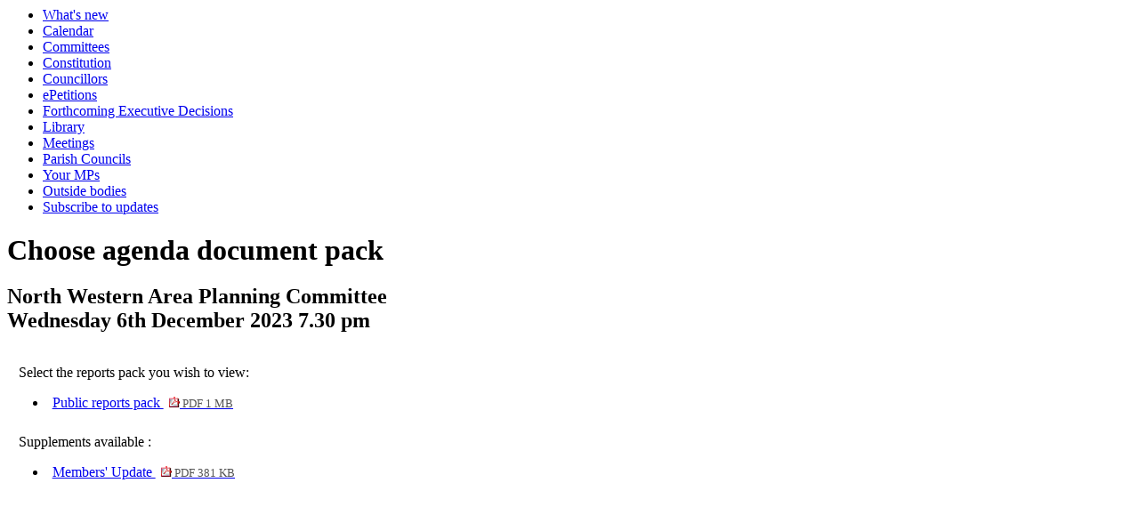

--- FILE ---
content_type: text/html; charset=utf-8
request_url: https://democracy.maldon.gov.uk/mgChooseDocPack.aspx?ID=2994
body_size: 1921
content:
<html><!-- Modern.gov Reverse CMS --><head><meta http-equiv='X-UA-Compatible' content='IE=edge, chrome=1' /><meta name="DC.title"  content="Choose agenda document pack -  North Western Area Planning Committee 6 December 2023"/>
<meta name="DC.description"  content="Choose the private (full) agenda pack or the publicly available pack for North Western Area Planning Committee &lt;1.dcdatedisplay%&gt;"/>
<meta name="DC.date" scheme="W3CDTF"  content="2023-12-06"/>
<meta name="DC.date.modified" scheme="W3CDTF"  content="2023-01-30"/>
<meta name="DC.date.created" scheme="W3CDTF"  content="2023-01-30"/>
<meta name="DC.subject" scheme="eGMS.IPSV"  content="Government, politics and public administration"/>
<meta name="DC.subject" scheme="eGMS.IPSV"  content="Local government"/>
<meta name="DC.subject" scheme="eGMS.IPSV"  content="Decision making"/>

<link type="text/css" href="jquery-ui/css/Smoothness/jquery-ui-1.13.2.custom.min.css" rel="stylesheet" /> 
<link type="text/css" href="jquery-ui/Add-ons/mg.jqueryaddons.css" rel="stylesheet" /> 
	<link rel="stylesheet" href="SiteSpecific/ssMgStyles.css" type="text/css" media="all" />
	<link rel="stylesheet" href="SiteSpecific/ssWordStyles.css" type="text/css" media="all" />
<title>Choose agenda document pack -  North Western Area Planning Committee 6 December 2023</title></head><body><ul><li><a href="mgWhatsNew.aspx?bcr=1" title="Link to what's new">What's new</a></li><li><a href="mgCalendarMonthView.aspx?GL=1&amp;bcr=1" title="Link to calendar of meetings">Calendar</a></li><li><a href="mgListCommittees.aspx?bcr=1" title="Link to committee structure">Committees</a></li><li><a href="ieListMeetings.aspx?CId=204&info=1" title="Link to Constitution">Constitution</a></li><li><a href="mgMemberIndex.aspx?bcr=1" title="Link to Councillors">Councillors</a></li><li><a href="mgepetitionlistdisplay.aspx?bcr=1" title="Link to ePetitions">ePetitions</a></li><li><a href="mgDelegatedDecisions.aspx?&RP=0K=0&DM=0&HD=0&DS=1&Next=true&H=1&META=mgforthcomingdecisions&V=1" title="Link to Forthcoming Executive Decisions">Forthcoming Executive Decisions</a></li><li><a href="ecCatDisplay.aspx?bcr=1&amp;sch=doc" title="Link to library of standard documents">Library</a></li><li><a href="ieDocHome.aspx?bcr=1" title="Link to information about committee meetings">Meetings</a></li><li><a href="mgParishCouncilDetails.aspx?nbcr=1" title="Link to parish council details">Parish Councils</a></li><li><a href="mgMemberIndexMP.aspx?bcr=1" title="Link to MPs">Your MPs</a></li><li><a href="mgListOutsideBodiesByCategory.aspx?bcr=1" title="Link to Outside Bodies">Outside bodies</a></li><li><a href="mgRegisterKeywordInte									rest.aspx?bcr=1" title="Link to Subscribe to Updates">Subscribe to updates</a></li></ul><div id="modgov"><div class="mgHeader"><h1  class="mgMainTitleTxt" >Choose agenda document pack</h1></div>
				
			<div class="mgSubTitle" >	
	    <h2 class="mgSubTitleTxt">North Western Area Planning Committee<br />Wednesday 6th December 2023 7.30 pm</h2>
        </div>
			
<script type="text/javascript">
	if(window.$ModernGov === undefined)
	{
		Object.defineProperty(window, "$ModernGov", { value: {} });
		Object.defineProperty($ModernGov, "Settings", {value: {} });
		Object.defineProperty($ModernGov, "Translations", {value: {} });
		Object.defineProperty($ModernGov.Settings, "DisableDateTimePickers", { value: false });
Object.defineProperty($ModernGov.Settings, "RequiredLanguage", { value: -1 });

	}
</script>
	<div class="mgContent" >		

		<p>Select the reports pack you wish to view:</p>


<ul  class="mgActionList" >
		<li><a  href="documents/g2994/Public reports pack 06th-Dec-2023 19.30 North Western Area Planning Committee.pdf?T=10"  >Public reports pack <span  class="mgFileSize" ><img src="mgimages/logo-pdf-1.gif" alt="" /> PDF 1 MB</span> </a></li>

</ul>
		<p>Supplements available :</p>


<ul  class="mgActionList" >

				<li><a  href="documents/b11895/Members Update 06th-Dec-2023 19.30 North Western Area Planning Committee.pdf?T=9"  >Members&#39; Update <span  class="mgFileSize" ><img src="mgimages/logo-pdf-1.gif" alt="" /> PDF 381 KB</span> </a></li>

</ul>
</div>
<div class="mgFooter" >		

	<p>&nbsp;</p>

<input type="hidden" value="false" id="hidIsExtLinkNewWindow" name="hidIsExtLinkNewWindow"><!--#79852 remove trailing slash-->


    <script src="edit-doc-activex.js" type="text/javascript"></script>

    <script type="text/javascript" src="jquery-ui/js/jquery-3.5.1.min.js"></script>
    <script type="text/javascript" src="jquery-ui/js/jquery-ui-1.13.2.min.js"></script>

    <script type="text/javascript">
	var mgJQuery = jQuery.noConflict(true);
        var thisFormValidator;
    </script>

    <script type="text/javascript" src="jquery-ui/json/json2.js"></script>
    <script type="text/javascript" src="jquery-ui/Add-ons/mg.jqueryaddons.min.js"></script>
    <script type="text/javascript" src="mgAjaxScripts.js"></script> 
    
	    <script type="text/javascript" src="mgGraphScripts.js"></script> 
          
    <script type="text/javascript">
        function CommonAjaxInit()
        {
            Common_DocumentReady(false, 0);	// FB16622 - Default changed from Mark T's original to 0 thereby disabling it if no value set.
        }

        mgJQuery(document).ready(CommonAjaxInit);

        //FB39842 RBFRS Website - Modern.Gov Councillors Page. JK
        mgJQuery(window).on('load', function ()
        {
            Common_WindowLoad();
        });

    </script>  
</div>

</div><script defer src="https://static.cloudflareinsights.com/beacon.min.js/vcd15cbe7772f49c399c6a5babf22c1241717689176015" integrity="sha512-ZpsOmlRQV6y907TI0dKBHq9Md29nnaEIPlkf84rnaERnq6zvWvPUqr2ft8M1aS28oN72PdrCzSjY4U6VaAw1EQ==" data-cf-beacon='{"version":"2024.11.0","token":"69b1b9b1d778421280a623f6cf537996","r":1,"server_timing":{"name":{"cfCacheStatus":true,"cfEdge":true,"cfExtPri":true,"cfL4":true,"cfOrigin":true,"cfSpeedBrain":true},"location_startswith":null}}' crossorigin="anonymous"></script>
</body></html><!-- Reverse CMS: undefined-->

--- FILE ---
content_type: text/css
request_url: https://democracy.maldon.gov.uk/SiteSpecific/ssMgStyles.css
body_size: 14765
content:
DIV#modgov FORM
{
	padding: 0;
	margin: 0;
}
DIV#modgov TH
{
	font-weight: bold;
	color: #000000;
	text-align: left;
}
DIV#modgov CAPTION
{
	border: none;
	font-weight: bold;
	text-align: left;
}
DIV#modgov UL.mgSubscribeList LI
{
	background: none;
}
DIV#modgov .mgPagingLinks A
{
	margin-right: 40px;
}
DIV#modgov UL.mgActionList
{
	padding-left: 0;
	margin-top: 0px;
	margin-bottom: 1em;
	margin-left: 1em;
}
DIV#modgov .mgLinks UL.mgActionList
{
	margin-top: 0px;
	margin-bottom: 1em;
	margin-left: 1em;
}
DIV#modgov .mgContent #mgItemTable P
{
	margin:0;
	padding:0;
}
.content
{
	width: 100%;
}
div#modgov .mgContent #mgItemTable ul.mgActionList
{
	margin-left:0px;
}
DIV#modgov UL.mgActionList LI
{
	margin-top: 0px;
	margin-left: 0em;
	padding-bottom: 10px;
	list-style:inside;
}
#content ul li
{
	text-indent: 0 !important;
}
DIV#modgov UL.mgTopLevelBulletList
{
	margin-top: 1em;
	margin-bottom: 1.5em;
	margin-left: 1em;
}
DIV#modgov UL.mgBulletList
{
	padding-left: 0;
	margin-top: 0px;
	margin-bottom: 1.5em;
	margin-left: 0px;
}
DIV#modgov UL.mgBulletList LI
{
	margin-top: 5px;
	margin-bottom: 0.5em;
	margin-left: 0em;
	padding-left: 10px;
	padding-bottom: 5px;
	list-style:inside;
}
DIV#modgov UL.mgNonBulletList
{
	padding-left: 0;
	margin-top: 0px;
	margin-bottom: 1em;
	margin-left: 0.5em;
	list-style-type: none;
}
DIV#modgov UL.mgNonBulletList LI
{
	background: none;
	list-style-type: none;
}
DIV#modgov .mgSectionTitle
{
	padding-right: 2px;
	padding-left: 10px;
	padding-top: 5px;
	padding-bottom: 5px;
	margin-left: 0px;
	margin-right: 0px;
	margin-top: 0px;
	margin-bottom: 5px;
	font-weight: bold;
	color: white;
	background-color: #0356A3;
	font-size:14px;
	border-radius: 5px;
	-moz-border-radius: 5px;
	-webkit-border-radius: 5px;
}
DIV#modgov TD.mgItemNumberCell P
{
	margin-left: 0.5em;
}
DIV#modgov TD.mgItemNumberCell
{
	font-weight: bold;
	vertical-align: top;
}
DIV#modgov TD.mgFootnoteMarkerCell
{
	vertical-align: top;
}
DIV#modgov .mgAiTitleTxt
{
	font-weight: bold;
	margin-bottom: 0.5em;
	vertical-align: top;
}
DIV#modgov H2.mgSubTitleTxt
{
}
DIV#modgov H3.mgSubSubTitleTxt
{
}
DIV#modgov .mgSubItemTitleTxt
{
	margin-top: 12px;
	font-weight: bold;
	margin-bottom: 10px;
	margin-left: 0.5em;
	color: black;
	font-size: 1em;
}
DIV#modgov .mgCouncillorImages
{
	border-right: 0px;
	border-top: 0px;
	border-left: 0px;
	padding-top: 10px;
	border-bottom: 0px;
}
DIV#modgov .mgVerticalAlign
{
	vertical-align: top;
}
DIV#modgov TD.mgAlignRightCell
{
	padding-right: 5px;
	text-align: right;
}
DIV#modgov TD.mgDecisionsTitleCell
{
	width: 20%;
}
DIV#modgov HR.mgStatsHr
{
	width: 60px;
}
DIV#modgov .mgHeader
{
	margin-top: 5px;
	margin-bottom: 12px;
	margin-left: 0;
}
DIV#modgov .mgSubTitle
{
	margin: 10px 0 10px 0;
}
DIV#modgov DIV.mgUserBody
{
	float: left;
	width: 100%;
	margin: 0;
	padding: 0;
}
DIV#modgov DIV.mgUserBody P
{
	margin-left: 10px;
}
DIV#modgov DIV.mgLinks
{
	margin: 20px 0 20px 0;
}
DIV#modgov .mgContent ul
{
    margin-bottom: 0px;
    margin-top: 10px;
}
DIV#modgov .mgContent ul li
{
	list-style:inside;
}
DIV#modgov .mgLinks UL
{
}
DIV#modgov .mgLinks A:link, .mgLinks A:active, .mgLinks A:visited
{
}
DIV#modgov .mgLinks A:hover
{
}
DIV#modgov .mgLinks
{
	margin-left: 0px;
	margin-right: 0px;
}
DIV#modgov .mgLinks P
{
	margin-bottom: 6px;
}
DIV#modgov .mgLinks IMG
{
	display: inline;
}
DIV#modgov .mgContent FORM, .mgLinks FORM
{
	margin-top: 0px;
	margin-bottom: 0px;
}
DIV#modgov .mgContent LABEL
{
	font-size: 14px;
}
DIV#modgov .mgContent A:link, .mgContent A:visited, .mgContent A:active
{
}
DIV#modgov .mgContent A:hover
{
}
DIV#modgov .mgContent
{
	margin: 0;
	float:right;
	width: 99%;
}
DIV#modgov .mgContent IMG
{
	display: inline;
}
DIV#modgov div.mgContent div.mgLinks
{
	font-size: 1em;
}
DIV#modgov .mgContent DIV
{
}
DIV#modgov .mgContent P
{
}
DIV#modgov .mgContent TABLE
{
	margin-left: 0.5em;
	border: none;
}
DIV#modgov .mgContent TABLE TH
{
	text-align: left;
	border: none;
}
DIV#modgov .mgContent TABLE TD
{
}
DIV#modgov .mgFooter
{
	margin-left: 0px;
	margin-right: 0px;
	clear: both;
}
DIV#modgov .mgFooter TD
{
	font-size: 1em;
}
DIV#modgov DIV.mgFilterForm, .mgFilterForm
{
	margin-top: 20px;
}
DIV#modgov .mgHeader P
{
	margin-bottom: 6px;
}
DIV#modgov .mgFooter P
{
	margin-bottom: 6px;
}
DIV#modgov TABLE.mgTableCentredPrinterView
{
	margin-bottom: 20px;
}
DIV#modgov DIV.mgCalendarWeekGrid, .mgCalendarWeekGrid
{
	margin: 0;
	padding: 0;
	border: #cccccc 1pt solid;
}
DIV#modgov DIV.mgCalendarWeekTodayGrid, .mgCalendarWeekTodayGrid
{
	margin: 0;
	padding: 0;
	background-color: #F1F6EC;
	text-align: left;
	border:2px solid #0356A3;
	color:#0356A3;
}
DIV#modgov DIV.mgContent HR
{
}
DIV#modgov DIV.mgCalendarWeekGrid P
{
	padding-top: 2px;
	padding-left:5px;
}
DIV#modgov DIV.mgCalendarWeekTodayGrid P
{
	padding-top: 2px;
	padding-left:5px;
}
DIV#modgov DIV.mgTableBorder DIV.mgTableTitleTxt A
{
	margin-left: 6px;
}
DIV#modgov TABLE.mgStatsTable
{
	margin-top: 0px;
	margin-bottom: 10px;
	border-collapse: collapse;
}
DIV#modgov TABLE.mgStatsTable CAPTION.mgSectionTitle
{
	background:#0356A3;
	color:white;
	padding-bottom: 5px;
}
DIV#modgov TABLE.mgStatsTable TR TD
{
}
DIV#modgov TABLE.mgTabTable TR TD
{
}
DIV#modgov TABLE.mgStatsTable TD, TH
{
	padding-right: 10px;
	text-align: left;
	padding-left: 5px;
}
DIV#modgov TABLE.mgItemTable
{
	margin-top: 0px;
	margin-left: 0px;
	border-collapse: collapse;
}
DIV#modgov TABLE.mgTabTable
{
	margin-top: 0px;
	margin-left: 0px;
	padding-top: 0px;
	padding-left: 0px;
	border-collapse: collapse;
	clear: both;
}
DIV#modgov TABLE.mgTabTable CAPTION
{
	padding-top: 8px;
	padding-bottom: 8px;
	padding-left: 8px;
	background-image: none;
	border-radius: 0 5px 0 0;
	-moz-border-radius: 0 5px 0 0;
	-webkit-border-radius: 0 5px 0 0;
	margin:0px;
}
DIV#modgov TABLE.mgTabTable TD
{
	padding-top: 3px;
	padding-left: 3px;
}
DIV#modgov TABLE.mgItemTable TH
{
	vertical-align: top;
	padding-left: 0.5em;
	padding-right: 0px;
	padding-bottom: 0px;
}
DIV#modgov TABLE.mgCalendarMonthGrid
{
	border-right: medium none;
	border-top: medium none;
	border-left: medium none;
	border-bottom: medium none;
	margin-right: 0px;
	margin-left: 0px;
	margin-top: 0px;
	background-color: #cccccc;
	width: 99%;
}
DIV#modgov TABLE.mgItemTable TD
{
	padding-right: 0px;
	padding-left: 0.5em;
	width: auto;
}
DIV#modgov TABLE.mgCalendarMonthGrid Caption
{
	padding-top: 8px;
	padding-bottom: 8px;
	padding-left: 8px;
	text-align: left;
	margin-bottom: 0px;
	border-radius: 0 5px 0 0;
	-moz-border-radius-topleft:0px;
	-moz-border-radius-topright:5px;
	-webkit-border-top-right-radius:5px;
	-webkit-border-top-left-radius:0px;
	-moz-border-radius-bottomleft:0px;
	-moz-border-radius-bottomright:0px;
	-webkit-border-bottom-right-radius:0px;
	-webkit-border-bottom-left-radius:0px;
	background-image:none;
}
div#modgov p.mgSectionTitle
{
	border-radius: 0 5px 0 0;
	-moz-border-radius-topleft:0px;
	-moz-border-radius-topright:5px;
	-webkit-border-top-right-radius:5px;
	-webkit-border-top-left-radius:0px;
	-moz-border-radius-bottomleft:0px;
	-moz-border-radius-bottomright:0px;
	-webkit-border-bottom-right-radius:0px;
	-webkit-border-bottom-left-radius:0px;
}
DIV#modgov TABLE.mgCalendarMonthGrid TH
{
    padding-top: 5px;
	background-color: white;
	text-align: left;
	background-image:url(tile_sub.gif);
	height:30px;
	font-size: 12px;
	border: 1px solid #D1D1D1;
}
DIV#modgov TABLE.mgTableCentredPrinterView
{
	width: 100%;
}
DIV#modgov TABLE.mgTableBorderFullWidth
{
	border-right: #007970 2px solid;
	border-top: #007970 2px solid;
	border-left: #007970 2px solid;
	border-bottom: #007970 2px solid;
}
DIV#modgov TABLE.mgTableCentredPrinterView
{
	border-right: #007970 1px solid;
	border-top: #007970 2px solid;
	border-left: #007970 2px solid;
	border-bottom: #007970 1px solid;
}
DIV#modgov TABLE.mgTableBorder TD
{
	padding-right: 6px;
	padding-left: 6px;
	padding-bottom: 3px;
	padding-top: 3px;
}
DIV#modgov TABLE.mgTableBorderFullWidth TD
{
	padding-right: 6px;
	padding-left: 6px;
	padding-bottom: 3px;
	padding-top: 3px;
}
DIV#modgov TABLE.mgTableBorder
{
	margin-bottom: 20px;
}
DIV#modgov TABLE.mgTableBorderFullWidth
{
	margin-bottom: 20px;
	width: 100%;
}
DIV#modgov TABLE.mgTableNoBorderFullWidth
{
	border-style: none;
	margin-bottom: 20px;
	width: 100%;
}
DIV#modgov TABLE.mgTableNoBorderFullWidth TD
{
	padding-right: 6px;
	padding-left: 6px;
	padding-bottom: 3px;
	padding-top: 3px;
}
DIV#modgov TABLE.mgTableCentredPrinterView TD
{
	padding-right: 6px;
	padding-left: 6px;
	padding-bottom: 3px;
	padding-top: 3px;
}
DIV#modgov TABLE.mgTableCentredPrinterView TD
{
	border-bottom: #007970 1px solid;
}
DIV#modgov TD.mgBottomBorderedTableCell
{
	border-bottom: #007970 1px solid;
}
DIV#modgov TD.mgBottomBorderedCentredTableCell
{
	border-bottom: #007970 1px solid;
}
DIV#modgov TABLE.mgTableCentredPrinterView TD.mgBottomBoldBorderedCentredTableCell
{
	border-bottom: #007970 2px solid;
}
DIV#modgov TD.mgBottomBoldBorderedCentredTableCell
{
	border-bottom: #007970 2px solid;
}
DIV#modgov TABLE.mgTableCentredPrinterView TD
{
	border-right: #007970 1px solid;
}
DIV#modgov TD.mgBorderedTableCell
{
	border-right: #007970 1px solid;
	border-top: #007970 1px solid;
	vertical-align: top;
	border-left: #007970 1px solid;
	border-bottom: #007970 1px solid;
}
DIV#modgov TD.mgTopText
{
	vertical-align: top;
}
DIV#modgov TABLE.mgTableCentredPrinterView TD
{
	text-align: center;
}
DIV#modgov TABLE.mgTableCentredPrinterView TD.mgCentredText
{
	text-align: center;
}
DIV#modgov TABLE.mgTableCentredPrinterView TD
{
	border-right: #006699 1px solid;
}
DIV#modgov TD.mgBottomBorderedCentredTableCell
{
	text-align: center;
}
DIV#modgov TD.mgCentredText
{
	text-align: center;
}
DIV#modgov TD.mgCentredBoldText
{
	text-align: center;
}
DIV#modgov .mgCentredTopBoldText
{
	text-align: center;
	vertical-align: top;
}
DIV#modgov .mgCentredText
{
	text-align: center;
}
DIV#modgov DIV.mgCentredText
{
	display: inline;
	text-align: center;
}
DIV#modgov .mgTopText
{
	vertical-align: top;
}
DIV#modgov TD.mgLeftBoldText
{
	text-align: left;
}
DIV#modgov TABLE.mgTableCentredPrinterView TD.mgLeftBoldText
{
	font-weight: bold;
}
DIV#modgov TD.mgLeftBoldText
{
	font-weight: bold;
}
DIV#modgov .mgWordPara, DIV.mgWordPara
{
	margin-top: 0.5em;
	margin-bottom: 0.5em;
	margin-left: 0em;
}
DIV#modgov .mgThumbsList
{
	padding-right: 0px;
	padding-left: 0px;
	padding-bottom: 0px;
	margin: 10px 0px 0px 0px;
	padding-top: 0px;
	height: 20px;
	voice-family: "\"}\"";
	voice-family: inherit;
	height: 1%;
}
DIV#modgov OL
{
}
DIV#modgov .mgThumbsList UL
{
	border-right: medium none;
	padding-right: 0px;
	border-top: medium none;
	padding-left: 0px;
	padding-bottom: 0px;
	margin: 0px;
	border-left: medium none;
	padding-top: 0px;
	border-bottom: medium none;
	list-style-type: none;
	text-align: center;
}
DIV#modgov .mgThumbsList UL LI
{
	padding-right: 0px;
	display: block;
	padding-left: 0px;
	float: left;
	padding-bottom: 0px;
	margin: 0px;
	width: 120px;
	padding-top: 0px;
	height: 350px;
	text-align: center;
	background: none;
}
DIV#modgov .mgThumbsList UL LI P
{
	margin: 0px;
	font-size: 14px;
}
DIV#modgov .mgThumbsList UL LI A
{
	padding-right: 0px;
	display: block;
	padding-left: 0px;
	background-image: none;
	padding-bottom: 0px;
	margin: 0px 0px 10px;
	line-height: 18px;
	padding-top: 0px;
	background-repeat: repeat;
	text-align: center;
	font-variant: normal;
	border-bottom: none;
}
DIV#modgov .mgThumbsList UL LI A:hover
{
	background-image: none;
	background-repeat: repeat;
}
DIV#modgov .mgThumbsList A:active
{
	background-image: none;
	background-repeat: repeat;
}
DIV#modgov .mgThumbsList LI#active A
{
	background-image: none;
	color: #fff;
	background-repeat: repeat;
}
DIV#modgov .mgImpThumbsList
{
	padding-right: 0px;
	padding-left: 0px;
	padding-bottom: 0px;
	margin: 10px 0px 0px 0px;
	padding-top: 0px;
	height: 20px;
	voice-family: "\"}\"";
	voice-family: inherit;
	height: 1%;
}
DIV#modgov OL
{}
DIV#modgov .mgImpThumbsList UL
{
	border-right: medium none;
	padding-right: 0px;
	border-top: medium none;
	padding-left: 0px;
	padding-bottom: 0px;
	margin: 0px;
	border-left: medium none;
	padding-top: 0px;
	border-bottom: medium none;
	list-style-type: none;
	text-align: center;
}
DIV#modgov .mgImpThumbsList UL LI
{
	padding-right: 0px;
	display: block;
	padding-left: 0px;
	float: left;
	padding-bottom: 0px;
	margin: 0px;
	width: 150px;
	padding-top: 0px;
	height: 350px;
	text-align: center;
}
DIV#modgov .mgImpThumbsList UL LI P
{
	margin: 0px;
}
DIV#modgov .mgImpThumbsList UL LI A
{
	padding-right: 0px;
	display: block;
	padding-left: 0px;
	background-image: none;
	padding-bottom: 0px;
	margin: 0px 0px 10px;
	line-height: 18px;
	padding-top: 0px;
	background-repeat: repeat;
	font-style: normal;
	text-align: center;
	font-variant: normal;
	text-decoration: underline;
}
DIV#modgov .mgImpThumbsList UL LI A:hover
{
	background-image: none;
	background-repeat: repeat;
}
DIV#modgov .mgImpThumbsList A:active
{
	background-image: none;
	background-repeat: repeat;
}
DIV#modgov .mgImpThumbsList LI#active A
{
	background-image: none;
	color: #fff;
	background-repeat: repeat;
}
DIV#modgov .mgSubscriptionList
{
	padding-right: 0px;
	padding-left: 0px;
	padding-bottom: 0px;
	margin: 0px 0px 0px 0px;
	padding-top: 0px;
}
DIV#modgov .mgSubscriptionList UL
{
	border-right: medium none;
	padding-right: 0px;
	border-top: medium none;
	padding-left: 0px;
	padding-bottom: 0px;
	margin: 0px;
	border-left: medium none;
	padding-top: 0px;
	border-bottom: medium none;
	list-style-type: none;
	text-align: left;
}
DIV#modgov .mgSubscriptionList UL LI
{
	padding-right: 0px;
	display: block;
	padding-left: 6px;
	padding-bottom: 5px;
	margin: 0px;
	padding-top: 0px;
	text-align: left;
    background-image: none;
}
DIV#modgov INPUT.mgGoButton
{
	margin-left:10px;
	background:#0356A3;
	border:1px solid #0356A3;
	color:#fff;
	cursor:pointer;
	padding:3px 5px;
	margin-bottom: 8px;
	zoom:1;
	border-radius:5px;
	-moz-border-radius:5px;
	-webkit-border-radius:5px;
}
DIV#modgov INPUT.mgGoButton:hover
{
background-image:none;
text-decoration:none
}
DIV#modgov INPUT.mgSubmitButton:hover
{
background-image:none;
text-decoration:none
}
DIV#modgov INPUT.mgSubmitButton
{
	margin-left:10px;
	background:#0356A3;
	border:1px solid #0356A3;
	color:#fff;
	cursor:pointer;
	padding:3px 5px;
	zoom:1;
	border-radius:5px;
	-moz-border-radius:5px;
	-webkit-border-radius:5px;
}
DIV#modgov INPUT#butGo:hover
{
background-image:none;
text-decoration:none
}
DIV#modgov INPUT#butGo
{
	margin-left:10px;
	background:#0356A3;
	border:1px solid #0356A3;
	color:#fff;
	cursor:pointer;
	padding:3px 5px;
	zoom:1;
	border-radius:5px;
	-moz-border-radius:5px;
	-webkit-border-radius:5px;
}
DIV#modgov P.mgErrorTxt
{
	margin-top: 12px;
	padding-left: 5px;
}
DIV#modgov UL.mgDateList
{
	padding-left: 0;
	margin-left: 1em;
	margin-top: 10px;
	list-style-type: none;
	list-style-image: none;
}
DIV#modgov UL.mgDateList LI
{
	margin-bottom: 8px;
	text-indent: -6em;
	margin-left: 6em !important;
	background: none;
	list-style-type: none;
	list-style: none;
	background: none;
	padding: 0px 0px 0px 0px;
}
DIV#modgov SPAN.mgDateTxt
{
	font-weight: bold;
}
DIV#modgov SPAN.mgTimeTxt
{
	font-weight: bold;
}
DIV#modgov UL.mgCalendarMonthEventList
{
	padding-left: 0;
	margin-left: 0px;
	margin-top: 6px;
	list-style-type: none;
	list-style: none;
}
DIV#modgov UL.mgCalendarMonthEventList LI
{
	padding-left:0px;
	background:none;
	list-style: none;
}
DIV#modgov UL.mgCalendarWeekEventList
{
	padding-left: 0;
	margin-left: 0.5em;
	margin-top: 6px;
	list-style-type: none;
	list-style-image: none;
	margin-bottom: 0px;
}
DIV#modgov UL.mgCalendarWeekEventList LI
{
	margin-bottom: 3px;
	text-indent: -0;
	margin-left: 0em;
	background: none;
	list-style-type: none;
	list-style-image: none;
	padding-left: 0px;
}
DIV#modgov P.mgCalendarDayTxt
{
	font-weight: bold;
	margin-left: 0px;
	margin-bottom: 12px;
}
DIV#modgov P.mgCalendarDayDimTxt
{
	color: gray;
	margin-left: 0px;
	margin-bottom: 12px;
}
DIV#modgov DIV.mgTableTitleTxt
{
	background:#0356A3;
	padding-left: 10px;
	font-weight: bold;
	padding-bottom: 5px;
	line-height: 1.2em;
	color: white;
	padding-top: 5px;
	margin-right: -1px;
	border-radius: 5px;
	-moz-border-radius-topleft:5px;
	-moz-border-radius-topright:5px;
	-webkit-border-top-right-radius:5px;
	-webkit-border-top-left-radius:5px;
}
DIV#modgov .mgPlanItemForCallIn
{
	color: black;
	background-color: yellow;
}
DIV#modgov .mgPlanItemInForce
{
	color: white;
	background-color: green;
}
DIV#modgov .mgPlanItemDeferred
{
	color: white;
	background-color: blue;
}
DIV#modgov .mgPlanItemRejected
{
	color: white;
	background-color: red;
}
DIV#modgov .mgLabel
{
	font-weight: bold;
}
DIV#modgov P.mgLabel
{
	margin-bottom: 3px;
}
DIV#modgov .mgSmallTxt, p.mgSmallTxt
{
	font-size: 0.8em;
}
DIV#modgov DIV.mgDetailsBlock, .mgDetailsBlock
{
	margin-top: 8px;
	margin-left: 0;
	padding: 0;
}
DIV#modgov div.mgFieldGroup, .mgFieldGroup
{
	margin-bottom: 16px;
	margin-left: 0;
	padding: 0;
}
DIV#modgov DIV.mgTabs, DIV#modgov .mgTabs
{
	margin-left: 0px;
	margin-right: 0px;
	margin-top: 0px;
	margin-bottom: 0px;
	padding: 0;
	width: 100%;
	voice-family: "\"}\"";
	voice-family: inherit;
	overflow: hidden;
}
DIV#modgov .mgTabs ul
{
	border: 0;
	margin: 0;
	padding: 0;
	list-style-type: none;
	text-align: center;
}
DIV#modgov .mgTabs ul li
{
	margin-bottom: 0 !important;
}
DIV#modgov .mgTabs P, p.mgSectionTitle
{
	margin-left: 0;
}
DIV#modgov .mgTabs ul li
{
	display: block;
	float: left;
	text-align: center;
	padding: 0;
	margin-right: 5px;
	margin-bottom: 0px;
	background: none;
	padding: 7px 0px 0px 0px;
}
DIV#modgov .mgTabs ul li a
{
	width: 84px;
	border: none;
	padding-top: 6px;
	padding-bottom: 0px;
	text-decoration: none;
	display: block;
	text-align: center;
	border-radius: 10px 10px 0 0;
}
DIV#modgov .mgNoBr
{
	white-space: nowrap;
}
DIV#modgov .mgInput
{
	border: 1px solid #BDBCBC;
}
DIV#modgov .mgMeetingTableLnk
{
	padding-right: 10px;
}
DIV#modgov DIV.mgTableTrailer, .mgTableTrailer
{
	margin-bottom: 20px;
	margin-left: 0.5em;
}
DIV#modgov SPAN.mgFileSize
{
            color: #777777;
            font-size: 0.8em;
            text-decoration:none;
}
DIV#modgov SPAN.mgFileSize img
{
            margin-left: 0.5em;
}
DIV#modgov INPUT.mgButton_off, INPUT.mgButton_on
{
	color: Black;
	margin-top: 12px;
}
DIV#modgov .mgLinkSep
{
	color: #ffffff;
}
DIV#modgov DIV.mgBreadCrumb, .mgBreadCrumb
{
	margin-left: 6px;
	margin-top: 0px;
	margin-bottom: 12px;
}
DIV#modgov DIV.mgHelpLine, .mgHelpLine
{
	margin-top: 10px;
}
DIV#modgov DIV.mgHiddenField, .mgHiddenField
{
	margin: 0;
	padding: 0;
	visibility: hidden;
}
DIV#modgov .mgCalDayCellLH
{
	font-weight: bold;
	font-family: Arial, Helvetica, sans-serif;
	border-top: black 1px solid;
	border-left: black 1px solid;
	border-bottom: black 1px solid;
	white-space: nowrap;
}
DIV#modgov .mgCalDayCellRH
{
	font-weight: bold;
	font-family: Arial, Helvetica, sans-serif;
	border-right: black 1px solid;
	border-top: black 1px solid;
	border-bottom: black 1px solid;
}
DIV#modgov TD.mgCalPrintTxt
{
	font-weight: bold;
	font-family: Arial, Helvetica, sans-serif;
}
DIV#modgov TD.mgCalPrintTxt P
{
	font-weight: bold;
	font-family: Arial, Helvetica, sans-serif;
	margin-bottom: 12px;
}
DIV#modgov TD.mgCalDateCell
{
	font-weight: bold;
	font-family: Arial, Helvetica, sans-serif;
	width: 13em;
	vertical-align: top;
	white-space: nowrap;
}

DIV#modgov TABLE.mgTableBorderFullWidth
{
	border-right: #006699 2px solid;
	border-top: #006699 2px solid;
	border-left: #006699 2px solid;
	border-bottom: #006699 2px solid;
}
DIV#modgov TABLE.mgTableCentredPrinterView
{
	border-right: #006699 1px solid;
	border-top: #006699 2px solid;
	border-left: #006699 2px solid;
	border-bottom: #006699 1px solid;
}
DIV#modgov TABLE.mgTableCentredPrinterView TD
{
	border-bottom: #006699 1px solid;
}
DIV#modgov TD.mgBottomBorderedTableCell
{
	border-bottom: #006699 1px solid;
}
DIV#modgov TD.mgBottomBorderedCentredTableCell
{
	border-bottom: #006699 1px solid;
}
DIV#modgov TD.mgBottomBoldBorderedCentredTableCell
{
	border-bottom: #006699 2px solid;
}
DIV#modgov TD.mgBorderedTableCell
{
	border-right: #006699 1px solid;
	border-top: #006699 1px solid;
	border-left: #006699 1px solid;
	border-bottom: #006699 1px solid;
}
DIV#modgov TABLE.mgTableCentredPrinterView TD.mgBottomBoldBorderedCentredTableCell
{
	border-bottom: #006699 2px solid;
}
DIV#modgov H2.mgSectionTitle
{
	margin-top: 10px;
	clear: both;
	border-radius: 5px;
}
DIV#modgov P.mgSectionTitle
{
	font-weight: bold;
	padding-bottom: 5pt;
	margin: 0;
	color: white;
	text-indent: 0cm;
	padding-top: 5pt;
	background: #0356A3;
	text-align: left;
	padding-left: 5px;
	border-radius: 0 5px 0 0;
	-moz-border-radius-topright:5px;
	-webkit-border-top-right-radius:5px;
}
DIV#modgov CAPTION.mgSectionTitle
{
	background-color:#0356A3;
	padding:6px 5px 6px 5px;
	position:relative;
	border-radius: 5px 5px 0px 0px;
	-moz-border-radius-topleft:5px;
	-moz-border-radius-topright:5px;
	-webkit-border-top-right-radius:5px;
	-webkit-border-top-left-radius:5px;
	color:White;
}
DIV#modgov TD SPAN.mgCalPrintTitleTxt
{
	font-weight: bold;
	font-size: 17pt;
	color: black;
	font-family: Arial, Helvetica, sans-serif;
}
DIV#modgov TD SPAN.mgCalPrintTxtBold
{
	font-weight: bold;
	font-family: Arial, Helvetica, sans-serif;
}
DIV#modgov TD.mgCalPrintTxtBold
{
	font-weight: bold;
	font-family: Arial, Helvetica, sans-serif;
}
DIV#modgov TD.mgCalledInDecisionCell
{
}
DIV#modgov SPAN.mgCalledInDecisionBlock
{
	color: #dddddd;
	background-color: #dddddd;
}
DIV#modgov .mgNonBulletTableList
{
	padding-left: 0;
	padding-bottom: 0px;
	margin: 0px;
	padding-top: 0px;
	list-style-type: none;
	list-style-image: none;
}
DIV#modgov .mgNonBulletTableList UL
{
	background: none;
	list-style-type: none;
}
DIV#modgov .mgNonBulletTableList LI
{
	background: none;
	list-style-type: none;
}
DIV#modgov .mgTableTrailer
{
	padding-top: 10px;
}
DIV#modgov .mgTableTitleTxtNoBr
{
	font-weight: bold;
}
DIV#modgov P.mgClosePara
{
	margin-bottom: 0px;
}

DIV#modgov A.mgMainTxt:visited
{
	font-weight: normal;
	text-decoration: none;
}
DIV#modgov A.mgMainTxt
{
	font-weight: normal;
	text-decoration: none;
}
DIV#modgov P.mgMainTitleTxt
{
	font-weight: bold;
	color: #000000;
	background-color: white;
}
DIV#modgov SPAN.mgMainTxtItalic
{
	font-style: italic;
}
DIV#modgov SPAN.mgMainTxt
{
	font-weight: normal;
	color: black;
}
DIV#modgov SPAN.mgMainTxtBold
{
	font-weight: bold;
}
DIV#modgov SPAN.mgTableTitleTxt
{
	background-image: none;
	color: white;
	background-repeat: repeat;
	font-family: Arial, Helvetica, sans-serif;
	background-color: #0356A3;
}
DIV#modgov SPAN.mgMainTitleTxt
{
	font-weight: bolder;
}
DIV#modgov P.mgAiTitleTxt
{
	font-weight: bold;
	margin-bottom: 0.5em;
}
DIV#modgov P.mgMainTxtBold
{
	font-weight: bold;
}
DIV#modgov TD.mgMainTxtBold
{
	font-weight: bold;
}
DIV#modgov TD.mgMainTxtItalic
{
	font-style: italic;
}
DIV#modgov TD.mgMainTxtNoBr
{
	white-space: nowrap;
}
DIV#modgov TD.mgCalendarCellTxt
{
	font-size: 1em;
}
DIV#modgov TD.mgTableTitleTxt
{
	font-weight: bold;
	background-image: none;
	color: white;
	background-repeat: repeat;
	background-color: #0356A3;
	text-decoration: none;
}
DIV#modgov TD.mgMainTitleTxt
{
	font-weight: bold;
	color: #000000;
	background-color: white;
}
DIV#modgov H2.mgMainTitleTxt
{
	font-size: 1em;
	background-color: #0356A3;
	color: white;
	padding: 0.2em 0em 0.2em 0.5em;
}
DIV#modgov TD.mgAiTitleTxt
{
	font-weight: bold;
}
DIV#modgov TD.mgAiTitleTxtItalic
{
	font-weight: bold;
	font-size: 1em;
	font-style: italic;
}
DIV#modgov TD.mgSectionTitle
{
	font-weight: bold;
	color: white;
	background-color: #0356A3;
}
DIV#modgov A.mgAiTitleLnk
{
	font-weight: bold;
}
DIV#modgov A.mgAiTitleLnk:visited
{
	font-weight: bold;
}
DIV#modgov A.mgSectionTitleLnk:link
{
	cursor: pointer;
	text-decoration: underline;
	color:White;
}
DIV#modgov A.mgSectionTitleLnk:hover
{
	cursor: pointer;
	text-decoration: underline;
	color:White;
}
DIV#modgov A.mgSectionTitleLnk:visited
{
	cursor: pointer;
	text-decoration: underline;
	color:White;
}
DIV#modgov A.mgTablePageLnk, A.mgTablePageLnk:hover, A.mgTablePageLnk:visited
{
	color: white;
	font-weight: 100;
	background-color: #0356A3;
}
DIV#modgov A.mgTableSelectPageLnk
{
	font-weight: bold;
}
DIV#modgov A.mgTableSelectPageLnk:visited
{
}
DIV#modgov TD.mgTabSelectTitle
{
	font-weight: bold;
	color: white;
	background-color: #0356A3;
	border: none;
	text-align: center;
}
DIV#modgov TD.mgTabUnSelectTitle
{
	color: #ffffff;
	background-color: #cd5c5c;
	text-align: center;
}
DIV#modgov INPUT.mgButton_off
{
	border-right: medium none;
	border-top: medium none;
	font-weight: bold;
	background-image: url(mgButton_off.gif);
	text-transform: capitalize;
	border-left: medium none;
	width: 100px;
	border-bottom: medium none;
	height: 20px;
	background-color: transparent;
	text-align: center;
	font-variant: normal;
}
DIV#modgov INPUT.mgButton_on
{
	border-right: medium none;
	border-top: medium none;
	font-weight: bold;
	background-image: url(mgButton_on.gif);
	text-transform: capitalize;
	border-left: medium none;
	width: 100px;
	border-bottom: medium none;
	height: 20px;
	background-color: transparent;
	text-align: center;
}
DIV#modgov TABLE
{
}
DIV#modgov LI.mgTableOddRow
{
	padding-right: 10px;
	padding-left: 10px;
	padding-bottom: 3px;
	padding-top: 3px;
	background: none;
	background-color: #e8e8ee;
	margin: 0 !important;
	list-style-type: none;
}
DIV#modgov LI.mgTableEvenRow
{
	padding-right: 10px;
	padding-left: 10px;
	padding-bottom: 3px;
	padding-top: 3px;
	background: none;
	background-color: white;
	margin: 0 !important;
	list-style-type: none;
}
DIV#modgov .mgTableBorder
{
	border-collapse: collapse;
	padding-bottom: 25px;
}
DIV#modgov .mgBody
{
}
DIV#modgov .mgTableNextLnk
{
	margin-top: 0px;
}
DIV#modgov .mgPlanTimetableTxt
{
	vertical-align: middle;
	text-align: center;
}
DIV#modgov .mgPlanTitle
{
	font-weight: bold;
	color: #d60000;
}
DIV#modgov .mgPlanItemTitle
{
	font-weight: bold;
}
DIV#modgov .mgCalendarMonthRow
{
	background-color: white;
}
DIV#modgov .mgCalendarCellToday
{
	font-weight: bold;
	vertical-align: top;
	background-color: #FBE6E9;
	text-align: left;
	border:2px solid #0356A3;
	color:#0356A3;
	padding-left:5px;
}
DIV#modgov .mgCalendarCell
{
	vertical-align: top;
	border: 1px solid #D1D1D1;
	text-align: left;
	padding-left:5px;
}
DIV#modgov .mgCalledInDecisionCell
{
	background-color: #dddddd;
}
DIV#modgov .mgCalPrintTitleTxt
{
	font-weight: bold;
	font-family: Arial, Helvetica, sans-serif;
}
DIV#modgov A.mgAiTitleLnk:link
{
	font-weight: bold;
}
DIV#modgov IMG
{
	border-right: medium none;
	border-top: medium none;
	border-left: medium none;
	border-bottom: medium none;
}
DIV#modgov .mgDeclarations TEXTAREA
{
	font-size: x-small;
	margin: 0px;
	color: #000000;
	font-family: Arial, Helvetica, Verdana, Geneva, sans-serif;
}
DIV#modgov .mgDeclarations CAPTION
{
	padding-bottom: 10px;
}
DIV#modgov .mgDeclarations INPUT.mgSubmitButton
{
}
DIV#modgov .mgDeclarations TD
{
	width: 50%;
	vertical-align: top;
}
DIV#modgov .mgDeclarations TH
{
	padding-left: 6px;
}
DIV#modgov .mgContent DL
{
	margin-top: 0;
	margin-left: 22px;
}
DIV#modgov .mgContent DT
{
	font-weight: bold;
}
DIV#modgov .mgContent DD
{
	margin-left: 0;
	padding: 0px;
	margin-bottom: 5px;
}
DIV#modgov .mgAltDocFormatLnk
{
	margin-left: 10px;
	font-weight: normal;
}
DIV#modgov A.mgTabSelectTitleLnk
{
	font-weight: bold;
	text-align: center;
	vertical-align: middle;
	background:#0356A3;
	border-radius: 5px 5px 0 0;
	-moz-border-radius-topleft:5px;
	-moz-border-radius-topright:5px;
	-webkit-border-top-left-radius:5px;
	-webkit-border-top-right-radius:5px;
	color:white;
}
DIV#modgov A.mgTabSelectTitleLnk:hover
{
	font-weight: bold;
	background-color: #0356A3;
	text-align: center;
	text-decoration: underline;
	border-radius: 5px 5px 0 0;
	-moz-border-radius-topleft:5px;
	-moz-border-radius-topright:5px;
	-webkit-border-top-left-radius:5px;
	-webkit-border-top-right-radius:5px;
	background-image:none;
}
DIV#modgov A.mgTabUnSelectTitleLnk
{
	background-color: #F3F3F3;
	background-image: url("GreyTab.gif");
	text-align: center;
	border: none;
	border-radius: 5px 5px 0 0;
	-moz-border-radius-topleft:5px;
	-moz-border-radius-topright:5px;
	-webkit-border-top-left-radius:5px;
	-webkit-border-top-right-radius:5px;
}
DIV#modgov A.mgTabUnSelectTitleLnk:hover
{
	background-color: #F3F3F3;
	border: none;
	text-align: center;
	text-decoration: underline;
	background-image: none;
	border-radius: 5px 5px 0 0;
	-moz-border-radius-topleft:5px;
	-moz-border-radius-topright:5px;
	-webkit-border-top-left-radius:5px;
	-webkit-border-top-right-radius:5px;
}
DIV#modgov DIV.mgRteDiv
{
	padding: 3px;
	border: 1px solid;
}
DIV#modgov DIV.mgRteToolbarDiv
{
	margin-bottom: 6px;
}
DIV#modgov .mgRteIframe
{
	width: 100%;
	height: 250px;
}
DIV#modgov .mgRteTable
{
	width: 90%;
}
DIV#modgov .mgContent DL
{
	margin-top: 0;
	margin-left: 22px;
}
DIV#modgov .mgContent DT
{
	font-weight: bold;
	color: Black;
}
DIV#modgov .mgContent DD
{
	margin-left: 0;
	padding: 0px;
	margin-bottom: 5px;
}
DIV#modgov TABLE.mgInterestsTable TD
{
	padding-right: 6px;
	padding-left: 6px;
	padding-bottom: 3px;
	padding-top: 3px;
}
DIV#modgov TABLE.mgInterestsTable
{
	border-right: #0356A3 2px solid;
	border-top: #0356A3 2px solid;
	border-left: #0356A3 2px solid;
	border-bottom: #0356A3 2px solid;
	margin-top: 20px;
	margin-bottom: 3px;
	width: 95%;
}
DIV#modgov TABLE.mgInterestsTable TH
{
	font-weight: bold;
	padding-left: 6px;
	background-color: #e5e5e5;
}
DIV#modgov TABLE.mgCommitteesTable TD
{
	padding-right: 6px;
	padding-left: 6px;
	padding-bottom: 3px;
	padding-top: 3px;
	width: 33.3%;
}
DIV#modgov TABLE.mgCommitteesTable
{
	margin-top: 20px;
	margin-bottom: 20px;
	width: 100%;
}
DIV#modgov TABLE.mgCommitteesTable TH
{
	font-weight: bold;
	padding-left: 6px;
	background-color: #e5e5e5;
}
DIV#modgov .mgLabelWithClear
{
	font-weight: bold;
	clear: both;
}
DIV#modgov .mgBigPhoto
{
	margin: 0 20px 10px 0px;
	float: left;
}
DIV#modgov .mgPlanItemAwaitImplementation
{
	color: white;
	background-color: #ffa500;
}
DIV#modgov .mgPlanItemImplemented
{
	color: white;
	background-color: green;
}
DIV#modgov .mgFormRow
{
	margin-bottom: 10px;
}
DIV#modgov .mgFormRow label
{
	width: 135px;
	display: block;
	float: left;
}
DIV#modgov .mgFormRow input
{
    border: 1px solid #BDBCBC;
}
DIV#modgov .mgFormRowAlignTop
{
	margin-bottom: 10px;
}
DIV#modgov .mgFormRowAlignTop label
{
	width: 100px;
	vertical-align: top;
}
DIV#modgov .mgFormRowAlignTop input
{
	margin-left: 10px;
}
DIV#modgov UL.mgNotesList LI
{
	background-image: none;
	margin-bottom: 3px;
	text-indent: -3.9em;
	margin-left: 2.9em;
}
DIV#modgov .mgSubmitRow
{
	margin-top: 5px;
	margin-bottom: 10px;
	margin-left: 10px;
	clear: both;
}
DIV#modgov .mgSubmitRow input
{
	margin-top: 5px;
}
DIV#modgov .mgFormRowAlignTop
{
	margin-bottom: 10px;
}
DIV#modgov .mgFormRowAlignTop label
{
	width: 100px;
	vertical-align: top;
}
DIV#modgov .mgFormRowAlignTop input
{
	margin-left: 10px;
}
DIV#modgov TABLE.menutable
{
	height: 100%;
}
DIV#modgov UL.mgNotesList LI
{
	background-image: none;
	margin-bottom: 3px;
	text-indent: -3.9em;
	margin-left: 2.9em;
}
DIV#modgov .mgSmallFootnotes
{
	font-size: 8pt;
	text-align: right;
}
DIV#modgov div.mgBlogEntry
{
	margin: 0em 0em 2em 0em;
}
DIV#modgov div.mgBlogEntryContent
{
	border: 1px dashed #35517A;
	border-width: 0px 1px 0px 1px;
	margin: 0em 2em 0em 2em;
}
DIV#modgov div.mgBlogEntrySummary
{
	border: 2px solid #35517A;
	border-width: 2px 2px 2px 2em;
	padding: 0.5em 0.5em 0.5em 1em;
	background: #e6ebf1;
	line-height: 1em;
}
DIV#modgov div.mgBlogEntryTitle
{
	border: 1px dashed #35517A;
	border-width: 1px 1px 1px 1px;
	padding: 0em 0em 0em 0em 
	margin: 0em 0em 0em 0em;
}
DIV#modgov div.mgBlogDate
{
}
DIV#modgov .mgBlogEntryTitle UL.mgActionList
{
	margin-top: 0px;
	margin-bottom: 3px;
	margin-left: 2px;
	list-style-type: square;
}
DIV#modgov .mgBlogEntryTitle UL.mgActionList LI
{
	margin: 0px 0px 0px 0px;
	vertical-align: middle;
}
DIV#modgov .mgBlogEntryTitle UL.mgActionList LI H2.mgBlogEntryTitle
{
	margin: 0px 0px 0px 0px;
	color: #336699;
	vertical-align: middle;
}
DIV#modgov .mgBlogDate H2.mgBlogDate
{
	color: black;
	margin-bottom: 1em;
}
DIV#modgov .mgBlogEntryContent P.mgBlogEntryContent
{
	margin: 4px 8px 6px 8px;
}
DIV#modgov .mgBlogEntrySummary P.mgBlogEntrySummary
{
	margin: 0px 0px 0px 0px;
}
DIV#modgov .mgBlogEntrySummary SPAN.mgBlogEntrySummaryLinks
{
	margin: 0px 0px 0px 0px;
	text-align: right;
}
DIV#modgov .mgBlogEntryTitle UL.mgActionList LI SPAN.mgBlogEntryTitle
{
	color: #336699;
	padding: 0 0 0 6px;
	margin: 10px 10px 5px 0px;
	margin-left: 0px; 
	font-size: medium;
}
DIV#modgov .mgBlogEntryTitle UL.mgActionList LI SPAN.mgBlogEntryBookmark
{
	margin: 0px 0px 0px 0px;
	color: black;
	vertical-align: middle;
}
DIV#modgov .mgChartNoBdr
{
	float: left;
}
/******************** BLOGS ******************************/
DIV#modgov div.mgBlogEntry
{
	margin: 25px 5px 10px 0px;
}
DIV#modgov div.mgBlogReply
{
	margin: 0px 5px 10px 0px;
}
DIV#modgov div.mgBlogEntryContent, div.mgBlogEntrySummary
{
	border: 1px dashed #35517A;
	border-width: 0px 1px 1px 1px;
	margin: 0em 0em 0em 2em;
	padding: 0.5em 1em 0.5em 1em;
}
DIV#modgov div.mgBlogEntryTitle H2
{
	font-size: 1.2em;
	border: 2px solid #35517A;
	border-width: 2px 2px 2px 25px;
	padding: 0.5em 0.5em 0.5em 1em;
	background: #e6ebf1;
	margin: 0;
}
DIV#modgov div.mgBlogEntryTitle H3
{
	font-size: 1em;
	border: 2px solid #35517A;
	border-width: 2px 2px 2px 2px;
	padding: 0.5em 0.5em 0.5em 1em;
	background: #e6ebf1;
	margin: 0px 0px 0px 23px;
}
DIV#modgov div.mgBlog P
{
	margin: 0;
	padding: 0;
	border: 0;
}
DIV#modgov div.mgBlogEntrySummary a
{
	margin-left: 10px;
}
/**** BLOGS END ****/
DIV#modgov table.mgTickGrid
{
	margin-left: 0;
	padding-left: 0;
	border-left: 0;
	border-collapse: collapse;
}
DIV#modgov table.mgTickGrid caption
{
	padding-left: 0;
	font-weight: normal;
}
DIV#modgov table.mgTickGrid tr td
{
	padding: 5px;
	border: black 1pt solid;
	text-align: center;
	width: 70px;
}
DIV#modgov table.mgTickGrid td.mgRowIntroCell
{
	margin: 0;
	border: 0;
	text-align: left;
	width: 150px;
}
DIV#modgov table.mgTickGrid th
{
	font-weight: normal;
	text-align: center;
}
DIV#modgov table.mgTickGrid td.mgMissingCell
{
	border: 0;
}
DIV#modgov div.mgEmailFormStart
{
	margin-left: 0;
	margin-bottom: 3px;
}
DIV#modgov div.mgEmailFormStart input
{
	border: none;
	background: white;
	padding: 0;
	color: #069;
	text-decoration: none;
	font-family: Verdana;
	line-height: inherit;
	display: inline;
	overflow: visible;
	font-size: 1em;
}
DIV#modgov label.mgSimpleLabel
{
	display: inline;
	float: none;
	width: auto;
}
DIV#modgov p.mgSmallFootnotes
{
	color: #666666;
	font-size: 0.8em;
	text-align: right;
}
DIV#modgov span.mgExcitingHighlight
{
	margin-left: 10px;
	background-color: yellow;
	font-weight: bold;
	border: solid 2px yellow;
}
/****GH b720 for EditUserDetails ****/
DIV#modgov .mgMultiRow
{
	margin-top: 5px;
	margin-bottom: 10px;
	margin-left: 10px;
}
DIV#modgov .mgMultiRow input
{
	margin-top: 5px;
}
DIV#modgov .mgMultiRow span
{
	margin-left: 10px;
	margin-top: 5px;
	display: block;
	text-align: left;
	float: left;
	width: 100px;
}
/****GH b700 for Declaration changes pages ****/
DIV#modgov TD span.mgDeletedText
{
	color: Red;
	font-family: Arial, Helvetica, sans-serif;
}
DIV#modgov TD span.mgAddedText
{
	color: Green;
	font-family: Arial, Helvetica, sans-serif;
}
DIV#modgov SPAN.mgErrorTxt
{
	color: Red;
}
DIV#modgov form#mgFrmIssueOutline div.mgFieldGroup li
{
	list-style-type: none;
	background-image: none;
}
DIV#modgov form#mgFrmIssueOutline div.mgFieldGroup ul
{
	margin-left: 0;
}
DIV#modgov a span.mgHide 
{ 
	height: 1px; 
	width: 1px; 
	position: absolute; 
	overflow: hidden; 
	top: -10px; 
}
#modgov
{
}
#modgov h1
{
	margin-bottom: 10px;
}
DIV#modgov .blue_button
{
margin-left: 5px;
}
#modgov INPUT#KeyDec
{
	margin-right:5px;
}
#modgov select
{
    border: 1px solid #BDBCBC;
}
#modgov .contentarea li, #modgov body.mceContentBody ul li
{
    background: transparent url(bg_content_li.gif) no-repeat scroll 10px 0.5em;
    padding-left: 20px;
}
#modgov .mgUsePartyLogo
{
	float:left;
}
#modgov .mgBigPhoto IMG
{
	box-shadow: 5px 5px 5px #888888;
	-moz-box-shadow:5px 5px 5px #888888;
	-webkit-box-shadow:5px 5px 5px #888888;
}
.share li a span
{
	padding-left:5px;
}
.mgCalWeekendLink
{
float: right !important;
margin-right: 20px !important;
}
.mgCalWeekendLink a
{
width: 180px !important;
}
#content
{
float: left !important;
}
#main
{
float: left !important;
}
#left
{
float: left !important;
}
#modgov a span.mgHide { height: 1px; width: 1px; position: absolute; overflow: hidden; top: -10px; }
span.mgHide { height: 1px; width: 1px; position: absolute; overflow: hidden; top: -10px; }
TABLE.tablesorter
{
  border-collapse: collapse;   
}
TABLE.tablesorter thead tr .tablesorter-header {
	background-image: url(../jquery-ui/Add-ons/img/bg.gif);
	background-repeat: no-repeat;
	background-position: center right;
	cursor: pointer;
	padding-right: 15pt;
	border: 1px dashed transparent; 
}
table.tablesorter thead tr .tablesorter-headerAsc {
	background-image: url(../jquery-ui/Add-ons/img/asc.gif);
}
table.tablesorter thead tr .tablesorter-headerDesc {
	background-image: url(../jquery-ui/Add-ons/img/desc.gif);
}
table.tablesorter thead tr .tablesorter-headerAsc, table.tablesorter thead tr .tablesorter-headerDesc {
border:  1px solid  black;
}
TABLE.tablesorter thead tr .tablesorter-header:hover {
border: 1px solid black; 
background-color: #eeeeee;
}
TABLE.tablesorter thead td input
{
  width:100%;
}
tr.tablesorter-filter-row td, tr.mgFilterHeaderRow th { 
  background: #eee; 
} 
tr.tablesorter-filter-row 
{
  background: #eee; 
}
/* optional disabled input styling */ 
tr .tablesorter-filter-row .disabled { 
  opacity: 0.5; 
  filter: alpha(opacity=50); 
  cursor: not-allowed; 
} 
span.mgExpandedTitle
{
    font-weight:bolder;
}
table.mgFormContactTable td
{
   vertical-align: top;
}
table.mgFormContactTable td label
{
   display:block;
   margin-top:0.2em;
}
table.mgFormContactTable ul, ol
{
   margin-left: 0px;
   margin-top:0;
   padding-left:2px;
}
a.mgStepExpandLink img, a.mgStepCompressLink img
{
   padding-top: 4px;
}
table.mgStatsTable table.mgSummarySubTable Caption a
{
   color:white;
   text-decoration: none;
}
table.mgStatsTable table.mgSummarySubTable
{
   margin: 0;
   border-collapse: collapse;
}
table.mgStatsTable table.mgSummarySubTable TR TD
{
 vertical-align: top;
}
table.mgStatsTable table.mgSummarySubTable TR.mgTableOddRow TD, table.mgReviewListTable TR.mgTableOddRow TD
{
    background-color: #eeeeee;
}
table.mgStatsTable table.mgSummarySubTable TD, table.mgStatsTable table.mgSummarySubTable TH
{
   padding-left: 0px;
   padding-right: 10px;
   text-align: left;
}
table.mgStatsTable table.mgSummarySubTable td.mgIndentCell
{
    padding-left: 14px;
}
#modgov a.StepExpandLink, #modgov a.StepCompressLink
{
   text-decoration: none;
}
span.mgNoteTitle, span.mgPreviousCirculationsTitle
{
    font-weight:bolder;
}
p.mgOnBehalf
{
    margin-left: 10px;
}
TABLE.tablesorter
{
  border-collapse: collapse;   
}
TABLE.tablesorter thead tr .header {
	background-image: url(../jquery-ui/Add-ons/img/bg.gif);
	background-repeat: no-repeat;
	background-position: center right;
	cursor: pointer;
	padding-right: 15pt;
	border: 1px dashed transparent; 
}
table.tablesorter thead tr .headerSortUp {
	background-image: url(../jquery-ui/Add-ons/img/asc.gif);
}
table.tablesorter thead tr .headerSortDown {
	background-image: url(../jquery-ui/Add-ons/img/desc.gif);
}
table.tablesorter thead tr .headerSortDown, table.tablesorter thead tr .headerSortUp {
border:  1px solid  black;
}
TABLE.tablesorter thead tr .header:hover {
border: 1px solid black; 
background-color: #eeeeee;
}
/* end css for tablesorter */
#modgov a span.mgHide { height: 1px; width: 1px; position: absolute; overflow: hidden; top: -10px; }
span.mgHide { height: 1px; width: 1px; position: absolute; overflow: hidden; top: -10px; }
TABLE.tablesorter
{
  border-collapse: collapse;   
}
TABLE.tablesorter thead tr .tablesorter-header {
	background-image: url(../jquery-ui/Add-ons/img/bg.gif);
	background-repeat: no-repeat;
	background-position: center right;
	cursor: pointer;
	padding-right: 15pt;
	border: 1px dashed transparent; 
}
table.tablesorter thead tr .tablesorter-headerAsc {
	background-image: url(../jquery-ui/Add-ons/img/asc.gif);
}
table.tablesorter thead tr .tablesorter-headerDesc {
	background-image: url(../jquery-ui/Add-ons/img/desc.gif);
}
table.tablesorter thead tr .tablesorter-headerAsc, table.tablesorter thead tr .tablesorter-headerDesc {
border:  1px solid  black;
}
TABLE.tablesorter thead tr .tablesorter-header:hover {
border: 1px solid black; 
background-color: #eeeeee;
}
TABLE.tablesorter thead td input
{
  width:100%;
}
tr.tablesorter-filter-row td, tr.mgFilterHeaderRow th { 
  background: #eee; 
} 
tr.tablesorter-filter-row 
{
  background: #eee; 
}
/* optional disabled input styling */ 
tr .tablesorter-filter-row .disabled { 
  opacity: 0.5; 
  filter: alpha(opacity=50); 
  cursor: not-allowed; 
} 
span.mgExpandedTitle
{
    font-weight:bolder;
}
table.mgFormContactTable td
{
   vertical-align: top;
}
table.mgFormContactTable td label
{
   display:block;
   margin-top:0.2em;
}
table.mgFormContactTable ul, ol
{
   margin-left: 0px;
   margin-top:0;
   padding-left:2px;
}
a.mgStepExpandLink img, a.mgStepCompressLink img
{
   padding-top: 4px;
}
table.mgStatsTable table.mgSummarySubTable Caption a
{
   color:white;
   text-decoration: none;
}
table.mgStatsTable table.mgSummarySubTable
{
   margin: 0;
   border-collapse: collapse;
}
table.mgStatsTable table.mgSummarySubTable TR TD
{
 vertical-align: top;
}
table.mgStatsTable table.mgSummarySubTable TR.mgTableOddRow TD, table.mgReviewListTable TR.mgTableOddRow TD
{
    background-color: #eeeeee;
}
table.mgStatsTable table.mgSummarySubTable TD, table.mgStatsTable table.mgSummarySubTable TH
{
   padding-left: 0px;
   padding-right: 10px;
   text-align: left;
}
table.mgStatsTable table.mgSummarySubTable td.mgIndentCell
{
    padding-left: 14px;
}
#modgov a.StepExpandLink, #modgov a.StepCompressLink
{
   text-decoration: none;
}
span.mgNoteTitle, span.mgPreviousCirculationsTitle
{
    font-weight:bolder;
}
p.mgOnBehalf
{
    margin-left: 10px;
}
textarea.mgNoteBox
{
    width:98%;
    height:100px;
    max-width: 600px;
}
.mgTextBox
{
    width:98%;
    max-width: 600px;
}
div.mgIndent
{
  margin-left: 20px;
}
div.mgInlineBlock
{
  display: inline-block;
}
input.mgOptionalIssueActionCheckbox
{
 vertical-align:top;
}
.mgShowElement
{
}
.mgHideElement
{
 display: none;
}
a.mgShowGuidanceNote
{
 background: url(../mgimages/help.png) no-repeat left top;
 padding-left: 20px;
}
a.mgHideGuidanceNote
{
 background: url(../mgimages/help.png) no-repeat left top;
 padding-left: 20px;
}
#modgov a.mgCloseLink:Link, a.mgCloseLink:Link, a.mgCloseLink
{
 background: url(../mgimages/close.png) no-repeat left top;
 padding-left: 20px;
 text-decoration: none; 
}
#modgov a.mgCloseLink:hover, a.mgCloseLink:hover
{
 background: url(../mgimages/close-hover.png) no-repeat left top;
 padding-left: 20px;
 text-decoration: none;
}
html.busy, html.busy * {  
  cursor: wait !important;  
}  
#modgov .mgStatsTable Caption a
{
   color:white;
   text-decoration: none;
}
table#idb select.tablesorter-filter, table#idb input.tablesorter-filter
{
   width:130px;
}
.mg-ratings-button-container {
display: inline-block;
white-space: nowrap;
}
.mg-ratings-button {
display: inline-block;
height: 28px;
border: solid 1px rgba(0, 0, 0, 0);
padding: 0 10px;
outline: 0;
font-weight: bold;
font-size: 11px;
text-decoration: none;
white-space: nowrap;
word-wrap: normal;
line-height: normal;
vertical-align: middle;
cursor: pointer;
border-radius: 2px;
-moz-border-radius: 2px;
-webkit-border-radius: 2px;
border-radius: 2px;
box-shadow: 0 1px 0 rgba(0,0,0,0.05);
-moz-box-shadow: 0 1px 0 rgba(0,0,0,0.05);
-ms-box-shadow: 0 1px 0 rgba(0,0,0,0.05);
-webkit-box-shadow: 0 1px 0 rgba(0, 0, 0, 0.05);
box-shadow: 0 1px 0 rgba(0, 0, 0, 0.05);
}
.mg-ratings-button-subscribe, .mg-ratings-button-subscribe[disabled], .mg-ratings-button-subscribe[disabled]:hover, .mg-ratings-button-subscribe[disabled]:active, .mg-ratings-button-subscribe[disabled]:focus {
color: rgb(254, 254, 254);
box-shadow: 0 1px 0 rgba(0,0,0,.15);
-moz-box-shadow: 0 1px 0 rgba(0,0,0,.15);
-ms-box-shadow: 0 1px 0 rgba(0,0,0,.15);
-webkit-box-shadow: 0 1px 0 rgba(0, 0, 0, 0.15);
box-shadow: 0 1px 0 rgba(0, 0, 0, 0.15);
background-image: -moz-linear-gradient(bottom,#c7231a 0,#e62c22 100%);
background-image: -ms-linear-gradient(bottom,#c7231a 0,#e62c22 100%);
background-image: -o-linear-gradient(bottom,#c7231a 0,#e62c22 100%);
background-image: -webkit-gradient(linear,left bottom,left top,color-stop(0,rgb(199, 35, 26)),color-stop(100%,rgb(230, 44, 34)));
background-image: -webkit-linear-gradient(bottom,rgb(199, 35, 26) 0,rgb(230, 44, 34) 100%);
background-image: linear-gradient(to top,rgb(199, 35, 26) 0,rgb(230, 44, 34) 100%);
filter: progid:DXImageTransform.Microsoft.Gradient(GradientType=0,StartColorStr=#e62c22,EndColorStr=#c7231a);
}
.mg-ratings-button-subscribe:hover {
box-shadow: 0 1px 0 rgba(0,0,0,.20);
-moz-box-shadow: 0 1px 0 rgba(0,0,0,.20);
-ms-box-shadow: 0 1px 0 rgba(0,0,0,.20);
-webkit-box-shadow: 0 1px 0 rgba(0, 0, 0, 0.2);
box-shadow: 0 1px 0 rgba(0, 0, 0, 0.2);
background-image: -moz-linear-gradient(bottom,#dc2f2c 0,#fa362a 100%);
background-image: -ms-linear-gradient(bottom,#dc2f2c 0,#fa362a 100%);
background-image: -o-linear-gradient(bottom,#dc2f2c 0,#fa362a 100%);
background-image: -webkit-gradient(linear,left bottom,left top,color-stop(0,rgb(220, 47, 44)),color-stop(100%,rgb(250, 54, 42)));
background-image: -webkit-linear-gradient(bottom,rgb(220, 47, 44) 0,rgb(250, 54, 42) 100%);
background-image: linear-gradient(to top,rgb(220, 47, 44) 0,rgb(250, 54, 42) 100%);
filter: progid:DXImageTransform.Microsoft.Gradient(GradientType=0,StartColorStr=#fa362a,EndColorStr=#dc2f2c);
}
.mg-ratings-button:hover {
text-decoration: none;
}
.mg-ratings-button-subscribe, .mg-ratings-button-subscribed {
border-width: 0 1px;
padding: 0 8px 0 5.5px;
height: 24px;
}
. mg-ratings-button-container input[type="button"], .mg-ratings-button-container button {
align-items: flex-start;
text-align: center;
cursor: default;
color: buttontext;
padding: 2px 6px 3px;
border: 2px outset buttonface;
border-image-source: initial;
border-image-slice: initial;
border-image-width: initial;
border-image-outset: initial;
border-image-repeat: initial;
background-color: buttonface;
box-sizing: border-box;
}
.mg-ratings-button-has-icon:before, a.mg-ratings-button:before {
content: '';
display: inline-block;
height: 100%;
vertical-align: middle;
}
.mg-ratings-button-icon-wrapper {
display: inline-block;
margin-right: 6px;
font-size: 0;
vertical-align: middle;
}
.mg-ratings-button-subscribe, .mg-ratings-button-subscribe[disabled], .mg-ratings-button-subscribe[disabled]:hover, .mg-ratings-button-subscribe[disabled]:active, .mg-ratings-button-subscribe[disabled]:focus {
color: rgb(254, 254, 254);
}
.mg-ratings-button-subscribe .mg-ratings-button-icon-subscribe {
background: no-repeat url() -54px -1325px;
background-size: auto;
width: 16px;
height: 12px;
}
.mg-ratings-button img, .mg-ratings-button-icon-wrapper+.mg-ratings-button-content {
vertical-align: middle;
}
.mg-ratings-button-subscribe .mg-ratings-button-content, .mg-ratings-button-subscribed .mg-ratings-button-content {
font-size: 12px;
font-weight: normal;
}
.mg-ratings-button-subscribe .mg-ratings-button-content, .mg-ratings-button-subscribed .mg-ratings-button-content {
display: inline-block;
}
.mg-ratings-button img, .mg-ratings-button-icon-wrapper+.mg-ratings-button-content {
vertical-align: middle;
}
.mg-ratings-button-subscribe+.mg-subscription-button-subscriber-count-horizontal,  .mg-ratings-button-subscribe+.mg-uix-subscription-preferences-button+.mg-subscription-button-subscriber-count-horizontal, .mg-ratings-button-subscribed+.mg-subscription-button-subscriber-count-horizontal.subscribed, .mg-ratings-button-subscribed+.mg-uix-subscription-preferences-button+.mg-subscription-button-subscriber-count-horizontal.subscribed {
display: inline-block;
}
.mg-subscription-button-subscriber-count-horizontal, .mg-subscription-button-subscriber-count-vertical {
padding: 0 6px;
height: 22px;
border: 1px solid rgb(204, 204, 204);
color: rgb(119, 119, 119);
font-size: 11px;
text-align: center;
line-height: 22px;
}
.mg-subscription-button-subscriber-count-horizontal {
display: none;
position: relative;
margin-left: 6px;
background-color: rgb(250, 250, 250);
vertical-align: middle;
-moz-border-radius: 2px;
-webkit-border-radius: 2px;
border-radius: 2px;
}
.mg-subscription-button-subscriber-count-horizontal:before {
margin-top: 2px;
border-color: transparent #fafafa;
}
.mg-subscription-button-subscriber-count-horizontal:before {
content: '';
position: absolute;
top: 3px;
left: -6px;
border-width: 6px 6px 6px 0;
border-style: solid;
margin-top:2px;
border-color:transparent #ccc
}
.mg-subscription-button-subscriber-count-horizontal:after {
margin-top: 2px;
}
.mg-subscription-button-subscriber-count-horizontal:after {
content: '';
position: absolute;
top: 4px;
left: -5px;
border-width: 5px 5px 5px 0;
border-style: solid;
border-color:transparent #fafafa;
}
.mg-subscription-button-disabled-mask {
display: none;
position: absolute;
top: 0;
right: 0;
bottom: 0;
left: 0;
}
div.mgSelectAndButton input[type=button]
{
 vertical-align:top;
}
DIV#modgov TABLE.mgExtractResultsTable .odd
{
    background-color:White;
}
DIV#modgov TABLE.mgExtractResultsTable .even
{
	background-color:#f3f3f3;
}

DIV#modgov TABLE.mgExtractParametersTable /*FB1623 Extract parameters table*/
{
	margin-top: 0px;
	margin-bottom: 10px;
	border-collapse: collapse;
}
DIV#modgov TABLE.mgExtractParametersTable CAPTION.mgSectionTitle
{
	padding-bottom: 5px;
}
DIV#modgov TABLE.mgExtractParametersTable TR TD
{
    min-width:250px;
}
DIV#modgov TABLE.mgExtractParametersTable TD, TH
{
	padding-right: 10px;
	text-align: left;
	padding-left: 5px;
}
DIV#modgov TABLE.mgExtractResultsTable /*FB1623 Extract results table*/
{
	margin-top: 0px;
	margin-bottom: 10px;
	border-collapse: collapse;
}
DIV#modgov TABLE.mgExtractResultsTable CAPTION.mgSectionTitle
{
	padding-bottom: 5px;
}
DIV#modgov TABLE.mgExtractResultsTable TD, TH
{
	padding-right: 10px;
	text-align: left;
	padding-left: 5px;
}
DIV#modgov input.mgImageButton /*FB1623 Image button*/
{
	border:none;
	color:#fff;
	cursor:pointer;
	padding:3px 5px;
	zoom:1;
	border-radius: 5px;
	-moz-border-radius:5px;
	-webkit-border-radius:5px;
	height:22px;
	width:22px;
	float:right;
}
DIV#modgov img.mgExtractResultImage /*FB1623 Result image*/
{
	border:none;
	height:16px;
	width:16px;
}
DIV#modgov .tablesorter thead .disabled {display: none} /*FB1623 Hide disabled tablesorter filters*/
DIV#mgExtractResults /*FB1623 Ensure scroll if required*/
{
	overflow:auto;
}
/* for This Matters and Social Share buttons */
.mg-ratings-button-container {
display: inline-block;
white-space: nowrap;
}
.mg-ratings-button {
display: inline-block;
height: 20px;
padding: 2px 8px 0 8px;
outline: 0;
font-weight: bold;
font-size: 11px;
text-decoration: none;
white-space: nowrap;
word-wrap: normal;
line-height: normal;
vertical-align: middle;
cursor: pointer;
-moz-border-radius: 2px;
-webkit-border-radius: 2px;
border-radius: 2px;
-moz-box-shadow: 0 1px 0 rgba(0,0,0,0.05);
-ms-box-shadow: 0 1px 0 rgba(0,0,0,0.05);
-webkit-box-shadow: 0 1px 0 rgba(0, 0, 0, 0.05);
box-shadow: 0 1px 0 rgba(0, 0, 0, 0.05);
text-align:left;
border-width: 0 1px;
 margin-left: 0px;
}
.mg-ratings-button:hover {
text-decoration: none;
}
.mg-ratings-button-container-high .mg-ratings-button, .mg-ratings-button-container-high .mg-ratings-button[disabled], .mg-ratings-button-container-high .mg-ratings-button[disabled]:hover, .mg-ratings-button-container-high .mg-ratings-button[disabled]:active, .mg-ratings-button-container-high .mg-ratings-button[disabled]:focus {
color: rgb(254, 254, 254); 
-moz-box-shadow: 0 1px 0 rgba(0,0,0,.15);
-ms-box-shadow: 0 1px 0 rgba(0,0,0,.15);
-webkit-box-shadow: 0 1px 0 rgba(0, 0, 0, 0.15);
box-shadow: 0 1px 0 rgba(0, 0, 0, 0.15);
background-image: -moz-linear-gradient(bottom,#c7231a 0,#e62c22 100%);
background-image: -ms-linear-gradient(bottom,#c7231a 0,#e62c22 100%);
background-image: -o-linear-gradient(bottom,#c7231a 0,#e62c22 100%);
background-image: -webkit-gradient(linear,left bottom,left top,color-stop(0,rgb(199, 35, 26)),color-stop(100%,rgb(230, 44, 34)));
background-image: -webkit-linear-gradient(bottom,rgb(199, 35, 26) 0,rgb(230, 44, 34) 100%);
background-image: linear-gradient(to top,rgb(199, 35, 26) 0,rgb(230, 44, 34) 100%);
filter: progid:DXImageTransform.Microsoft.Gradient(GradientType=0,StartColorStr=#e62c22,EndColorStr=#c7231a);
}
.mg-ratings-button-container-high .mg-ratings-button:hover {
-moz-box-shadow: 0 1px 0 rgba(0,0,0,.20);
-ms-box-shadow: 0 1px 0 rgba(0,0,0,.20);
-webkit-box-shadow: 0 1px 0 rgba(0, 0, 0, 0.2);
box-shadow: 0 1px 0 rgba(0, 0, 0, 0.2);
background-image: -moz-linear-gradient(bottom,#dc2f2c 0,#fa362a 100%);
background-image: -ms-linear-gradient(bottom,#dc2f2c 0,#fa362a 100%);
background-image: -o-linear-gradient(bottom,#dc2f2c 0,#fa362a 100%);
background-image: -webkit-gradient(linear,left bottom,left top,color-stop(0,rgb(220, 47, 44)),color-stop(100%,rgb(250, 54, 42)));
background-image: -webkit-linear-gradient(bottom,rgb(220, 47, 44) 0,rgb(250, 54, 42) 100%);
background-image: linear-gradient(to top,rgb(220, 47, 44) 0,rgb(250, 54, 42) 100%);
filter: progid:DXImageTransform.Microsoft.Gradient(GradientType=0,StartColorStr=#fa362a,EndColorStr=#dc2f2c);
}
.mg-ratings-button-container-high .mg-ratings-button, .mg-ratings-button-container-high .mg-ratings-button[disabled], .mg-ratings-button-container-high .mg-ratings-button[disabled]:hover, .mg-ratings-button-container-high .mg-ratings-button[disabled]:active, .mg-ratings-button-container-high .mg-ratings-button[disabled]:focus {
color: rgb(254, 254, 254); 
}
.mg-ratings-button-container-high .mg-ratings-button, .mg-ratings-button-container-high .mg-ratings-button[disabled], .mg-ratings-button-container-high .mg-ratings-button[disabled]:hover, .mg-ratings-button-container-high .mg-ratings-button[disabled]:active, .mg-ratings-button-container-high .mg-ratings-button[disabled]:focus {
color: rgb(254, 254, 254); 
}
/*low*/
.mg-ratings-button-container-lowxx .mg-ratings-button, .mg-ratings-button-container-lowxx .mg-ratings-button[disabled], .mg-ratings-button-container-low .mg-ratings-button[disabled]:hover, .mg-ratings-button-container-low .mg-ratings-button[disabled]:active, .mg-ratings-button-container-low .mg-ratings-button[disabled]:focus {
color: rgb(254, 254, 254); 
-moz-box-shadow: 0 1px 0 rgba(0,0,0,.15);
-ms-box-shadow: 0 1px 0 rgba(0,0,0,.15);
-webkit-box-shadow: 0 1px 0 rgba(0, 0, 0, 0.15);
box-shadow: 0 1px 0 rgba(0, 0, 0, 0.15);
background-image: -moz-linear-gradient(bottom,#d0d0d0 0,#eeeeee 100%);
background-image: -ms-linear-gradient(bottom,#d0d0d0 0,#eeeeee 100%);
background-image: -o-linear-gradient(bottom,#d0d0d0 0,#eeeeee 100%);
background-image: -webkit-gradient(linear,left bottom,left top,color-stop(0,rgb(208, 208, 208)),color-stop(100%,rgb(238, 238, 238)));
background-image: -webkit-linear-gradient(bottom,rgb(208, 208, 208) 0,rgb(238, 238, 238) 100%);
background-image: linear-gradient(to top,rgb(208, 208, 208) 0,rgb(238, 238, 238) 100%);
filter: progid:DXImageTransform.Microsoft.Gradient(GradientType=0,StartColorStr=#e6e6e6,EndColorStr=#d0d0d0);
}
.mg-ratings-button-container-low .mg-ratings-button:hover {
-moz-box-shadow: 0 1px 0 rgba(0,0,0,.20);
-ms-box-shadow: 0 1px 0 rgba(0,0,0,.20);
-webkit-box-shadow: 0 1px 0 rgba(0, 0, 0, 0.2);
box-shadow: 0 1px 0 rgba(0, 0, 0, 0.2);
background-image: -moz-linear-gradient(bottom,#dcdcdc 0,#fafafa 100%);
background-image: -ms-linear-gradient(bottom,#dcdcdc 0,#fafafa 100%);
background-image: -o-linear-gradient(bottom,#dcdcdc 0,#fafafa 100%);
background-image: -webkit-gradient(linear,left bottom,left top,color-stop(0,rgb(220, 220, 220)),color-stop(100%,rgb(250, 250, 250)));
background-image: -webkit-linear-gradient(bottom,rgb(220, 220, 220) 0,rgb(250, 250, 250) 100%);
background-image: linear-gradient(to top,rgb(220, 220, 220) 0,rgb(250, 250, 250) 100%);
filter: progid:DXImageTransform.Microsoft.Gradient(GradientType=0,StartColorStr=#fafafa,EndColorStr=#dcdcdc);
}
.mg-ratings-button-container-low .mg-ratings-button, .mg-ratings-button-container-low .mg-ratings-button[disabled], .mg-ratings-button-container-low .mg-ratings-button[disabled]:hover, .mg-ratings-button-container-low .mg-ratings-button[disabled]:active, .mg-ratings-button-container-low .mg-ratings-button[disabled]:focus {
color: rgb(20, 20, 20); 
background-color: rgb(245,245,245);
}
/*end low*/
.mg-ratings-button-container-high input[type="button"], .mg-ratings-button-container-high button {
align-items: flex-start;
text-align: center;
cursor: default;
color: buttontext;
border-image-source: initial;
border-image-slice: initial;
border-image-width: initial;
border-image-outset: initial;
border-image-repeat: initial;
xxbackground-color: buttonface;
}
.mg-ratings-button:before {
content: '';
display: inline-block;
height: 100%;
vertical-align: middle;
}
.mg-ratings-button-icon-wrapper {
display: inline-block;
padding-right: 6px;
font-size: 0;
vertical-align: middle;
border-width:0px;
margin-left: 1px;
}
.mg-ratings-button .mg-ratings-button-icon-subscribe {
background: no-repeat url() -54px -1325px;
background-size: auto;
width: 16px;
height: 12px;
}
.mg-ratings-button img, .mg-ratings-button-icon-wrapper+.mg-ratings-button-content {
vertical-align: middle;
}
.mg-ratings-button .mg-ratings-button-content {
font-size: 12px;
font-weight: normal;
display: inline-block;
*zoom: 1;
*display: inline;
}
.mg-subscription-button-subscriber-count 
{
display: inline-block;
padding: 0 6px;
height: 16px;
border: 1px solid rgb(204, 204, 204);
color: rgb(119, 119, 119);
font-size: 11px;
text-align: center;
line-height: 16px;
position: relative;
margin-left: 6px;
background-color: rgb(250, 250, 250);
vertical-align: middle;
-moz-border-radius: 2px;
-webkit-border-radius: 2px;
border-radius: 2px;
}
.mg-subscription-button-subscriber-count:before {
border-color: transparent #fafafa;
content: '';
position: absolute;
top: 0px;
left: -6px;
border-width: 6px 6px 6px 0;
border-style: solid;
margin-top:2px;
border-color:transparent #ccc
}
.mg-subscription-button-subscriber-count:after {
content: '';
position: absolute;
top: 1px;
left: -5px;
border-width: 5px 5px 5px 0;
border-style: solid;
border-color:transparent #fafafa;
margin-top: 2px;
}
/***********************/
.mg-subscription-button-subscriber-count-leading
{
display: inline-block;
padding: 0 6px;
height: 16px;
border: 1px solid rgb(204, 204, 204);
color: rgb(119, 119, 119);
font-size: 11px;
text-align: center;
line-height: 16px;
position: relative;
margin-left: 6px;
background-color: rgb(250, 250, 250);
vertical-align: middle;
-moz-border-radius: 2px;
-webkit-border-radius: 2px;
border-radius: 2px;
}
.mg-subscription-button-subscriber-count-leading-arrow
{
display: inline-block;
padding: 0 0px;
height: 16px;
border: 0;
font-size: 11px;
text-align: center;
line-height: 16px;
margin-left: 0px;
vertical-align: middle;
position: absolute;
}
.mg-subscription-button-subscriber-count-leading-arrow:before {
border-color:  #fafafa transparent;
content: '';
position: absolute;
top: 1px;
left: -1px;
border-width: 6px 0px 6px 6px;
border-style: solid;
margin-top:2px;
border-color:transparent #ccc
}
.mg-subscription-button-subscriber-count-leading-arrow:after {
content: '';
position: absolute;
top: 2px;
left: -1px;
border-width: 5px 0px 5px 5px;
border-style: solid;
border-color:transparent #fafafa;
margin-top: 2px;
}
/**************************/
#modgov div.mgSocialShareButton,  div.mgSocialShareButton
{
display: inline-block;
vertical-align: middle;
height:18px;
margin-left: 10px;
}
#modgov a.mgSocialShareLink, a.mgSocialShareLink
{
cursor:pointer;
margin: 0 ;
padding:0;
background:rgb(255, 255, 255) url("../mgImages/mgSprites.png") no-repeat -68px -186px;
display: block;
width: 18px;
height: 18px;
}
#modgov a.mgSocialShareLink:hover, a.mgSocialShareLink:hover
{
    background: rgb(65, 133, 13) url("../mgImages/mgSprites.png") no-repeat -68px -157px;
}
#modgov div.mgSocialShareButton  .mgSocialMenu,  div.mgSocialShareButton  .mgSocialMenu
{
display:none;
}
#modgov div.mgSocialShareButton .mgSocialMenu.active,    div.mgSocialShareButton .mgSocialMenu.active
{ 
display:block; 
opacity:1;
margin-left:-35px;
margin-top: -65px;
}
#modgov div.mgSocialShareButton  ul,  div.mgSocialShareButton  ul
{
position:relative;
left:0;
right:0;
width:90px;
height:30px;
color:#fff;
background:#6b6b6b;
margin:auto;padding:0;
list-style:none;
}
#modgov div.mgSocialShareButton ul li,  div.mgSocialShareButton ul li
{
background-image:none;
text-align:center;
float:left;
display:block;
cursor:pointer;
position:relative;
z-index:2;
-webkit-box-sizing:content-box;
-moz-box-sizing:content-box;
box-sizing:content-box;
-webkit-transition:all .3s ease;
transition:all .3s ease;
padding: 0;
height:24px;
width:24px;
margin: 3px 3px 3px 3px;
}
#modgov div.mgSocialShareButton ul:after,  div.mgSocialShareButton ul:after
{
background-image:none;
content:'';
display:block;
width:0;
height:0;
position:absolute;
left:0;
right:0;
margin:27px auto;
border-left:20px solid transparent; 
border-right:20px solid transparent;
border-top:20px solid #6b6b6b;
}
#modgov div.mgSocialShareButton li a, div.mgSocialShareButton li a
{
display: inline-block;    
width:24px;
height:24px;
}
div.mgSocialShareButton li.mgShareFacebook a
{
background-image: url("../mgImages/mgSprites.png");
background-position: 0 -343px;
}
div.mgSocialShareButton li.mgShareFacebook a:hover
{
background-image: url("../mgImages/mgSprites.png");/*ie8*/
background-position: -210px -343px;
}
div.mgSocialShareButton li.mgShareGplus a 
{
background-image: url("../mgImages/mgSprites.png");/*ie8*/
background-position: 0px -443px;
}
div.mgSocialShareButton li.mgShareGplus a:hover 
{
background-image: url("../mgImages/mgSprites.png");/*ie8*/
background-position: -210px -443px;
}
div.mgSocialShareButton li.mgShareTwitter a
{
background-image: url("../mgImages/mgSprites.png");/*ie8*/
background-position: 0px -418px;
}
div.mgSocialShareButton li.mgShareTwitter a:hover
{
background-image: url("../mgImages/mgSprites.png");
background-position: -210px -418px;
}
span.mgShowTooltipR
{
background: url(../mgimages/help.png) no-repeat right top;
padding-right: 20px;
cursor: pointer;
}
span.mgShowTooltip
{
background: url(../mgimages/help.png) no-repeat left top;
padding-left: 20px;
cursor: pointer;
}
TABLE.mgStatsTable TD.mgStatsNarrowColR, TABLE.mgStatsTable TH.mgStatsNarrowColR
{
 padding-left: 10px;
 padding-right: 0px;
}
TABLE.mgStatsTable TD.mgStatsNarrowColL, TABLE.mgStatsTable TH.mgStatsNarrowColL
{
 padding-left: 0px;
 padding-right: 10px;
}
TABLE.tablesorter thead tr .sorter-false {
	background-image: none;
	cursor: default;
	padding: 4px;
}
table.tablesorter input.disabled
{
    display: none;
}
tr.mgTableOddRow td, tr.mgTableEvenRow td
{
    padding-top: 2px;
    padding-bottom: 2px;
}
tr.mgOpenedStep
{
    font-weight:bold;
}
img.mgIdbActionTypeIcon
{
   margin-right: 3px;
   vertical-align:top;
}
#modgov UL.chzn-choices LI 
{
	background: none;
}
.mgHideElement
{
 display: none !important;
}
SELECT.mgChosen.chzn-done
{
 display: none;
}
div.mgParamSetGroup.mgShowElement
{
   border-left: 1px solid #cccccc;
  margin-left: 13px;
  padding: 10px 10px 0px 0px;
}

/* CSS for 1460 */

DIV#mgExtractResults /*FB1623 Ensure scroll if required*/
{
	overflow-x:auto;
    overflow-y: auto;
	position: relative; /*FB20918 added*/
}

/*FB20918 Tablesorter update. 
  Ensure filtered rows are hidden (needed for child rows) */
.tablesorter .filtered {
	display: none;
}

/* Smarten up the filter */
.tablesorter-default .tablesorter-filter-row {
	background-color: #eee;
}
.tablesorter-default .tablesorter-filter-row td {
	background-color: #eee;
	border-bottom: #ccc 1px solid;
	line-height: normal;
	text-align: center; /* center the input */
	-webkit-transition: line-height 0.1s ease;
	-moz-transition: line-height 0.1s ease;
	-o-transition: line-height 0.1s ease;
	transition: line-height 0.1s ease;
}

/*FB20918 Optional extract header / result formatting. Applies to both parent and child extract results tables OVERRIDES mg default table CSS*/
.mgExtractHeaderText
{
	text-align: left !important;
}

.mgExtractHeaderNumber
{
	text-align: center !important;
}

.mgExtractHeaderDate
{
	text-align: left !important;
}

.mgExtractHeaderValue
{
	text-align: left !important;
}

.mgExtractResultText
{
	text-align: left !important;
}

.mgExtractResultNumber
{
	text-align: center !important;
}

.mgExtractResultDate
{
	text-align: left !important;
}

.mgExtractResultValue
{
	text-align: left !important;
}

/* End of CSS for 1460 */

/* CSS for 1480 */

/* Stan's library code */

.mgButtonHolder
{
	float: right;
	margin-bottom: 10px;
}

.mgButtonHolder button
{
	cursor: pointer;
}

.mgButtonHolder img
{
	height: 1em;
	width: auto;
	margin-right: 5px;
}

.mgBtnLeft, .mgBtnRight, .mgBtnCenter
{
	margin: 0px;
	padding: 0px;
	border: 0px;
	padding: 5px;
	background-color: #F0F0F0;
	display: inline-block;
}

.mgButtonHolder .selected
{
	background-color: #bbb;
}

.mgButtonHolder a, .mgButtonHolder a:hover, .mgButtonHolder:visited
{
	text-decoration: none;
	color: #000;
}

.mgBtnLeft
{
	border-radius: 5px 0px 0px 5px;
	border-right: 1px solid #aaa;
}

.mgBtnCenter
{
	border-radius: 0px;
}

.mgBtnRight
{
	border-radius: 0px 5px 5px 0px;
	border-left: 1px solid #aaa;
}

/* List view mode */
ul.mgLibraryList
{
	clear: both;
	 list-style-type: none;
	 width: 100%;
	 margin: 0px;
	 padding: 0px;
	 border-top: 1px solid #ededed;
}

ul.mgLibraryList li
{
	border-bottom: 1px solid #ededed;
}

ul.mgLibraryList li a
{
	display: block;
	width: 100%;
	text-decoration: none;
	color: #000;
	vertical-align: middle;
	max-width:100%;
	word-wrap: break-word;
}

ul.mgLibraryList li a:hover
{
	background-color: #FFEDCD;
}

ul.mgLibraryIcons
{
	clear: both;
	 list-style-type: none !important;
	 width: 100%;
	 margin: 0px;
	 padding: 0px;
	 border-top: 1px solid #ededed;
}

ul.mgLibraryIcons li a img
{
	display: block;
	margin-left: auto;
	margin-right: auto;
}

ul.mgLibraryIcons li
{
	border-bottom: 1px solid #ededed;
	display: inline;
	float: left;
	width: 150px;
	height: 150px;
	margin: 20px;
	list-style-type: none !important;
}	

ul#mgLibraryItemsList.mgLibraryIcons li a img
{
	display: block;
}	


ul.mgLibraryIcons li:hover, ul.mgLibraryIcons li a:hover
{
	background-color: #FFEDCD;
	cursor: pointer;
}

ul.mgLibraryIcons li a
{
	display: block;
	text-decoration: none;
	color: #000;
	word-wrap: break-word;
	text-align: center;
}

#modgov ul#mgLibraryItemsList.mgLibraryList li
{
	list-style-type: none;
}

#modgov ul#mgLibraryItemsList.mgLibraryList li img
{
	max-width: 48px;
	height: auto;
}
#modgov div#mgLibraryBreadcrumbHolder
{
	width: 100%;
	background-color: #ededed;
	border: 1px solid #aaaaaa;
	padding: 0px !important;
	box-sizing: border-box;
	border-radius: 5px;
	overflow: hidden;
	margin-bottom: 10px;
}

#modgov .mgLibraryBreadcrumbItem
{
	padding: 3px 10px 3px 10px;
	border-bottom: 1px solid #aaaaaa;
	/*border-right: 1px solid #aaaaaa;*/
	line-height: 1em;
	vertical-align:center;
	display: initial;
	border-radius: 0px 5px 5px 0px;
	height: 1.2em;
}

#modgov a.mgLibraryBreadcrumbItem
{
	padding-right: 20px;
	background-image: url('../mgImages/library/divider.png');
	background-position: center right;
	background-repeat: no-repeat;

}

#modgov a.mgLibraryBreadcrumbItem:hover
{
	background-color: #BAD7F2;
}

#modgov .mgLibraryBreadcrumbDivider
{
	width: 20px;
	height: 1.5em;
	display:inline-block;
}

#modgov #mgLibrarySpecialDescription img
{
	max-width: 38px;
	height: auto;
}

#mgIconView[disabled=disabled], #mgListView[disabled=disabled]
{
	background-color: #aaa;
	cursor: default !important;
}

/* End of CSS for 1480 */

/* CSS for 1486 */

#modgov img
{
    max-width: 100%;
    height: auto;
}

#modgov td
{
    vertical-align: top;
}

/* End of CSS for 1486 */

/* CSS for 1493 */

/* FB31370 - Correction for election table heights */
#modgov .mgStatsTable img[src="mgImages/pixel.gif"]
{
	height: 15px;
}

/* End of CSS for 1493 */

/* CSS for 1500 */

-- FB9935 - Add the following additional styles to ssMgStyles.css

.mgXLSImportFile
{
	display: none;
	margin-left: 10px;
}

.alert {
    padding: 15px;
    margin-bottom: 20px;
    border: 1px solid #000;
    border-radius: 4px;
}

.alert-success {
    color: #3c763d;
    background-color: #dff0d8;
    border-color: #d6e9c6;
}
				
.alert-danger {
    color: #a94442;
    background-color: #f2dede;
    border-color: #ebccd1;
}

#mgImportMessage
{
	display: none;
}

-- FB9935 - Please make sure you copy the new upload.png to mgImages

/*Add the following to ssmgStyles.css */

/* FB9901 Les' motion styles */
.mgVotePositive
{
	background-color: #dff0d8;
}

.mgVoteNegative
{
	background-color: #f2dede;
}

.mgVoteNeutral
{
	background-color: #fcf8e3;
}

-- FB Add the following styles to ssMgStyles.css

/* FB27537 - Tag Styles */

.mgTags
{
    margin:0;
    padding:0;
    margin-left: -10px;
    list-style:none !important;
    clear: both;
}

.mgTags li
{
    padding-bottom: 10px;
    list-style:none !important;
}

.mgTags li, .mgTags span
{
    float:left;
    position:relative;
    line-height: 1.2em;
}

.mgTags span
{
    margin-left:10px;
    background:#C90E2B;
    padding: 5px;
    padding-left: 15px;
    color:#fff;
    text-decoration:none;
    border-radius: 10px 4px 4px 10px;
    border: 1px solid #820A1C;
    box-shadow: 2px 2px 6px #777;
    font-size: 0.8em;
    font-weight: bold;
}

    
.mgTags span:after
{
    content:"";
    position:absolute;
    top:44%;
    left:7px;
    float:left;
    width:4px;
    height:4px;
    -moz-border-radius:2px;
    -webkit-border-radius:2px;
    border-radius:2px;
    background:#fff;
    -moz-box-shadow:-1px -1px 2px #004977;
    -webkit-box-shadow:-1px -1px 2px #004977;
    box-shadow:-1px -1px 2px #004977;
}

DIV#modgov TABLE.mgItemTable .mgExcitingHighlight /*FB25039*/
{
	margin-left: 10px;
	background-color: yellow;
	font-weight: bold;
	border: solid 2px yellow;
}

/* End of CSS for 1500 */

/* CSS for 1504 */

/* New Media player css */
/* Common css */
#modgov .mgMediaPlayer
{
	width: 100%;
	display: block;
	text-align: center;
}

#modgov .mgMediaPlayer.mgMediaPlayerNoMedia
{
	background-image: url('/mgImages/Media/background.gif');
	background-color: #222;
	display: none; /* flex */
	align-items: center;
	justify-content: center;
}

#modgov .mgMediaPlayerInnerContainer.static
{
	position: fixed;
	right: 20px;
	bottom: 0;
	z-index: 10000;
	max-width: 100%;
	width: 300px;
	border-left: 1px solid #111;
	border-top: 1px solid #111;
	box-shadow: 0px 0px 5px #000;
}

#modgov ul.mgMediaPlayerMediaList
{
	padding-left: 0px;
}

#modgov ul.mgMediaPlayerMediaList li
{
	list-style: none !important;
	padding-bottom: 0px;
}

#modgov .mgMediaPlayer video, .mgMediaPlayer embed
{
	width: 100%;
	height: auto;
}

/* Setting a height of auto on the media player causes Chrome to overlap
the siblings; not setting a height makes this work */
#modgov .mgMediaPlayer audio
{
	width: 100%;
}

#modgov .mgMediaPlayer img
{
	max-width: 100%;
	height: auto;
}

#modgov .mgMediaPlayerLoaded
{
	padding-bottom: 1em;
}

#modgov .mgMediaPlayerLinkText
{
	text-align: center;
	color: #fff;
	padding: 3em;
}

#modgov .mgMediaPlayerLinkText h1
{
	color: #fff;
}

#modgov .mgMediaPlayerLinkText a
{
	display: inline !important;
	background-color: inherit !important;
	color: #fff !important; 
	padding: 0px !important;
	margin: 0px !important;
	border: none !important;
	text-decoration: underline !important;
}

#modgov .mgMediaPlayerLoaded .mgMediaPlayerMediaList li a span.mgMediaPlayerCloseMarker,
#modgov .mgMediaPlayerLoaded .mgMediaPlayerInnerContainer span.mgMediaPlayerCloseMarker

{
	float: right;
	width: 1.5em;
	height: 1.5em;
	display: none;
	background-size: 1.5em 1.5em;
}

#modgov .mgMediaPlayerStaticCloseButton {
    cursor: pointer;
}

#modgov .mgMediaPlayerLoaded .mgMediaPlayerInnerContainer .mgMediaPlayerStaticCloseButton
{
	height: 1.5em;
	display: none;
}

#modgov .mgMediaPlayerLoaded .mgMediaPlayerInnerContainer.static .mgMediaPlayerStaticCloseButton
{
	height: 1.5em;
	display: block;
}

#modgov .mgMediaPlayerLoaded .mgMediaPlayerInnerContainer .mgMediaPlayerStaticCloseButton span.mgMediaPlayerCloseMarker
{
	display: block;
}

#modgov .mgMediaPlayerLoaded .mgMediaPlayerMediaList li a.mgMediaPlayerSelected span.mgMediaPlayerCloseMarker
{
	display: inline;
}

/* Dark theme */

#modgov .mgMediaPlayerLoaded.mgMediaPlayerDark .mgMediaPlayerMediaList li a span.mgMediaPlayerCloseMarker
{
	background-image: url('/mgImages/media/LightIcons/close.png');
}

#modgov .mgMediaPlayerLoaded.mgMediaPlayerDark .mgMediaPlayerInnerContainer .mgMediaPlayerStaticCloseButton
{
	background-color: #111;
}

#modgov .mgMediaPlayerLoaded.mgMediaPlayerDark .mgMediaPlayerInnerContainer span.mgMediaPlayerCloseMarker
{
	background-image: url('/mgImages/media/LightIcons/close.png');
}

#modgov .mgMediaPlayerLoaded.mgMediaPlayerDark #modgov ul.mgMediaPlayerMediaList
{
	width: 100%;
	background-color: #111;
	list-style: none !important;
	padding-left: 0px;
}

#modgov .mgMediaPlayerLoaded.mgMediaPlayerDark .mgMediaPlayerMediaList li a
{
	padding: 1em;
	border: 1px solid #666;
	color: #fff;
	background-color: #111;
	font-weight: bold;
	display: block;
	padding-left: 55px;
	background-repeat: no-repeat;
	background-position-x: 10px;
	background-position-y: center;
	text-decoration: none;
}

#modgov .mgMediaPlayerLoaded.mgMediaPlayerDark .mgMediaPlayerMediaList li a.mgMediaPlayerSelected
{
	border: 1px solid #aaa;
	color: #fff;
	background-color: #aaa;
	font-weight: bold;
	display: block;
}

#modgov .mgMediaPlayerLoaded.mgMediaPlayerDark .mgMediaPlayerMediaList li a:hover
{
	text-decoration: none;
	background-color: #00ADEF;
	text-shadow: 0px 0px 5px #000;
}

#modgov .mgMediaPlayerLoaded.mgMediaPlayerDark .mgMediaPlayerMediaList li a.youtube
{
	background-image: url('/mgImages/media/LightIcons/youtube.png');
}

#modgov .mgMediaPlayerLoaded.mgMediaPlayerDark .mgMediaPlayerMediaList li a.audio
{
	background-image: url('/mgImages/media/LightIcons/audio.png');
}

#modgov .mgMediaPlayerLoaded.mgMediaPlayerDark .mgMediaPlayerMediaList li a.video
{
	background-image: url('/mgImages/media/LightIcons/video.png');
}

#modgov .mgMediaPlayerLoaded.mgMediaPlayerDark .mgMediaPlayerMediaList li a.embed
{
	background-image: url('/mgImages/media/LightIcons/embed.png');
}

#modgov .mgMediaPlayerLoaded.mgMediaPlayerDark .mgMediaPlayerMediaList li a.link
{
	background-image: url('/mgImages/media/LightIcons/link.png');
}

#modgov .mgMediaPlayerLoaded.mgMediaPlayerDark .mgMediaPlayerMediaList li a.image
{
	background-image: url('/mgImages/media/LightIcons/image.png');
}

/* Light theme */

#modgov .mgMediaPlayerLoaded.mgMediaPlayerLight .mgMediaPlayerMediaList li a span.mgMediaPlayerCloseMarker
{
	background-image: url('/mgImages/media/DarkIcons/close.png');
}

#modgov .mgMediaPlayerLoaded.mgMediaPlayerLight .mgMediaPlayerInnerContainer .mgMediaPlayerStaticCloseButton
{
	background-color: #aaa;
}

#modgov .mgMediaPlayerLoaded.mgMediaPlayerLight .mgMediaPlayerInnerContainer span.mgMediaPlayerCloseMarker
{
	background-image: url('/mgImages/media/DarkIcons/close.png');
}


#modgov .mgMediaPlayerLoaded.mgMediaPlayerLight #modgov ul.mgMediaPlayerMediaList
{
	width: 100%;
	background-color: #eee;
	list-style: none !important;
	padding-left: 0px;
}

#modgov .mgMediaPlayerLoaded.mgMediaPlayerLight .mgMediaPlayerMediaList li a
{
	padding: 1em;
	border: 1px solid #ccc;
	color: #111;
	background-color: #eee;
	font-weight: bold;
	display: block;
	padding-left: 55px;
	background-repeat: no-repeat;
	background-position-x: 10px;
	background-position-y: center;
	text-decoration: none;
}

#modgov .mgMediaPlayerLoaded.mgMediaPlayerLight .mgMediaPlayerMediaList li a.mgMediaPlayerSelected
{
	border: 1px solid #eee;
	color: #000;
	background-color: #aaa;
	font-weight: bold;
	display: block;
}

#modgov .mgMediaPlayerLoaded.mgMediaPlayerLight .mgMediaPlayerMediaList li a:hover
{
	text-decoration: none;
	background-color: #00ADEF;
	color: #fff;
}

#modgov .mgMediaPlayerLoaded.mgMediaPlayerLight .mgMediaPlayerMediaList li a.youtube
{
	background-image: url('/mgImages/media/DarkIcons/youtube.png');
}

#modgov .mgMediaPlayerLoaded.mgMediaPlayerLight .mgMediaPlayerMediaList li a.audio
{
	background-image: url('/mgImages/media/DarkIcons/audio.png');
}

#modgov .mgMediaPlayerLoaded.mgMediaPlayerLight .mgMediaPlayerMediaList li a.video
{
	background-image: url('/mgImages/media/DarkIcons/video.png');
}

#modgov .mgMediaPlayerLoaded.mgMediaPlayerLight .mgMediaPlayerMediaList li a.embed
{
	background-image: url('/mgImages/media/DarkIcons/embed.png');
}

#modgov .mgMediaPlayerLoaded.mgMediaPlayerLight .mgMediaPlayerMediaList li a.link
{
	background-image: url('/mgImages/media/DarkIcons/link.png');
}


#modgov .mgMediaPlayerLoaded.mgMediaPlayerLight .mgMediaPlayerMediaList li a.image
{
	background-image: url('/mgImages/media/DarkIcons/image.png');
}

#modgov button#public_I_toggle.mgMediaPlayerDark {
    padding: 1em;
    border: 1px solid #666;
    color: #fff;
    background-color: #111;
    font-weight: bold;
    display: block;
    padding-left: 55px;
    background-repeat: no-repeat;
    background-position-x: 10px;
    background-position-y: center;
    text-decoration: none;
    text-align: left;
    border-radius: 0px;
    width: 100%;
    background-image: url('/mgImages/media/LightIcons/publici.png');
    margin-bottom: 0px;
}

    #modgov button#public_I_toggle.mgMediaPlayerDark:hover {
        text-decoration: none;
        background-color: #00ADEF;
        text-shadow: 0px 0px 5px #000;
    }

#modgov button#public_I_toggle.mgMediaPlayerLight {
    padding: 1em;
    border: 1px solid #ccc;
    color: #111;
    background-color: #eee;
    font-weight: bold;
    display: block;
    padding-left: 55px;
    background-repeat: no-repeat;
    background-position-x: 10px;
    background-position-y: center;
    text-decoration: none;
    text-align: left;
    border-radius: 0px;
    width: 100%;
    background-image: url('/mgImages/media/DarkIcons/publici.png');
    margin-bottom: 0px;
}

#modgov button#public_I_toggle.mgMediaPlayerLight:hover {
        text-decoration: none;
        background-color: #00ADEF;
        color: #fff;
    }
#modgov #public_I_toggle span.mgMediaPlayerCloseMarker {
    float: right;
    width: 1.5em;
    height: 1.5em;
    display: none;
    background-size: 1.5em 1.5em;
}

#modgov #public_I_toggle.opened span.mgMediaPlayerCloseMarker {
    display: block;
}

#modgov #public_I_toggle.mgMediaPlayerDark span.mgMediaPlayerCloseMarker {
    background-image: url('/mgImages/media/LightIcons/close.png');
}

#modgov #public_I_toggle.mgMediaPlayerLight span.mgMediaPlayerCloseMarker {
    background-image: url('/mgImages/media/DarkIcons/close.png');
}
#modgov table.mgItemTable th {
        border-top-width: 0px; /*FB39132 - Point 42 Image size in IE*/
        /* line-height: 0px; */ /*FB39132 - Point 42 Image size in IE*/
    }
#modgov table.mgItemTable td {
        border-top-width: 0px; /*FB39132 - Point 42 Image size in IE*/
    }
#modgov .mgHideRowContent { /*FB39132 - Point 42 Image size in IE*/
    visibility: hidden;
}
#modgov .mgItemNumberWidth { /*FB39132 - Point 42 Image size in IE*/
    width: 60px;
}

/* End of CSS for 1504 */

/* CSS for 1505 */

#modgov table.mgItemTable {
    width: 100% !important; 
 }
#modgov table.MediaContainerTable {
    width: 100% !important; /*FB39132 - Point 42 Image size in IE*/
    table-layout: fixed !important; /*FB39132 - Point 42 Image size in IE*/
}
#modgov .mgMediaPlayerInnerContainer {
    padding-right: 5px;
}


/* FB58178 - Changes, mainly related to contrast to improve accessibility standards */

/* Issue status colours */
#modgov .mgPlanItemForCallIn {
    color: black;
    background-color: yellow;
    padding: 3px;
}

#modgov .mgPlanItemInForce {
    color: white;
    background-color: #324E08;
    padding: 3px;
}

#modgov .mgPlanItemDeferred {
    color: white;
    background-color: blue;
    padding: 3px;
}

#modgov .mgPlanItemRejected {
    color: white;
    background-color: #B40000;
    padding: 3px;
}

#modgov .mgPlanItemAwaitImplementation {
    color: #000000;
    background-color: #ffa500;
    padding: 3px;
}

#modgov .mgPlanItemImplemented {
    color: white;
    background-color: #324E08;
    padding: 3px;
}

/* Contrast was too low on the subscriber count button */
#modgov .mg-subscription-button-subscriber-count {
    color: #000;
}

/* Re-statement of library code, we seem to have issues on many sites with clashing colours and sizes
   this adjustment forces a more consistent style */
#modgov .mgButtonHolder .selected {
    background-color: #bbb !important;
}

#modgov .mgButtonHolder a,
#modgov .mgButtonHolder a:hover,
#modgov .mgButtonHolder a:visited {
    text-decoration: none !important;
    color: #000 !important;
    font-size: 1em !important;
}

#modgov .mgBtnLeft,
#modgov .mgBtnRight,
#modgov .mgBtnCenter {
    margin: 0px !important;
    padding: 0px !important;
    border: 0px !important;
    padding: 5px !important;
    background-color: #F0F0F0 !important;
    display: inline-block !important;
    text-decoration: none;
    color: #000 !important;
    font-size: 1em !important;
}

#modgov .mgBtnLeft {
    border-radius: 5px 0px 0px 5px !important;
    border-right: 1px solid #aaa !important;
}

#modgov .mgBtnCenter {
    border-radius: 0px !important;
}

#modgov .mgBtnRight {
    border-radius: 0px 5px 5px 0px !important;
    border-left: 1px solid #aaa !important;
}

/* Corrects issue with rows overlapping */
#modgov .mgFormRow {
    clear: both;
}

/* File size contrast too low */
#modgov .mgFileSize {
    color: #555555 !important;
}

/* FB58630 - New tab sizing and styling */
#modgov .mgTabs ul li a {
    width: auto;
    padding-left: 0.5em;
    padding-right: 0.5em;
}

/* FB58336 - CSS to make the Chzn-picker look more like our standard pickers following new version of the library. */
#modgov .chosen-container-single .chosen-single {
    border-radius: 0px;
}

#modgov .chosen-container .chosen-results li.active-result {
    list-style: none;
}

/* FB60705 - Changed css for the social share feature to accomodate that fact that they are all buttons. */

#modgov #modgov div.mgSocialShareButton,
#modgov div.mgSocialShareButton {
    display: inline-block;
    vertical-align: middle;
    height: 18px;
    margin-left: 10px;
}

#modgov #modgov button.mgSocialShareLink,
#modgov button.mgSocialShareLink {
    cursor: pointer;
    margin: 0;
    padding: 0;
    background: #ffffff url("../mgImages/mgSprites.png") no-repeat -68px -186px;
    display: block;
    width: 24px;
    height: 22px;
}

#modgov #modgov .mgSocialShareLink:hover,
#modgov .mgSocialShareLink:hover {
    background: #41850d url("../mgImages/mgSprites.png") no-repeat -68px -157px;
}

#modgov #modgov div.mgSocialShareButton .mgSocialMenu,
#modgov div.mgSocialShareButton .mgSocialMenu {
    display: none;
}

    #modgov #modgov div.mgSocialShareButton .mgSocialMenu.active,
    #modgov div.mgSocialShareButton .mgSocialMenu.active {
        display: block;
        opacity: 1;
        margin-left: -35px;
        margin-top: -65px;
    }

#modgov #modgov div.mgSocialShareButton ul,
#modgov div.mgSocialShareButton ul {
    position: relative;
    left: 0;
    right: 0;
    width: 94px;
    height: 34px;
    color: #fff;
    background: #6b6b6b;
    margin: auto;
    padding: 0;
    list-style: none;
}

    #modgov #modgov div.mgSocialShareButton ul li,
    #modgov div.mgSocialShareButton ul li {
        background-image: none;
        text-align: center;
        float: left;
        display: block;
        cursor: pointer;
        position: relative;
        z-index: 2;
        -webkit-box-sizing: content-box;
        -moz-box-sizing: content-box;
        box-sizing: content-box;
        -webkit-transition: all .3s ease;
        transition: all .3s ease;
        padding: 0;
        height: 24px;
        width: 24px;
        margin: 3px 3px 3px 3px;
    }

    #modgov #modgov div.mgSocialShareButton ul:after,
    #modgov div.mgSocialShareButton ul:after {
        background-image: none;
        content: '';
        display: block;
        width: 0;
        height: 0;
        position: absolute;
        left: 0;
        right: 0;
        margin: 27px auto;
        border-left: 20px solid transparent;
        border-right: 20px solid transparent;
        border-top: 20px solid #6b6b6b;
    }

    #modgov #modgov div.mgSocialShareButton ul li button,
    #modgov div.mgSocialShareButton ul li button {
        /*display: inline-block;*/
        width: 28px;
        height: 28px;
    }

#modgov div.mgSocialShareButton .mgShareFacebook {
    background-image: url("../mgImages/mgSprites.png");
    background-position: 0 -343px;
}

    #modgov div.mgSocialShareButton .mgShareFacebook:hover {
        background-image: url("../mgImages/mgSprites.png");
        /*ie8*/
        background-position: -210px -343px;
    }

#modgov div.mgSocialShareButton .mgShareGplus {
    background-image: url("../mgImages/mgSprites.png");
    /*ie8*/
    background-position: 0px -443px;
}

    #modgov div.mgSocialShareButton .mgShareGplus:hover {
        background-image: url("../mgImages/mgSprites.png");
        /*ie8*/
        background-position: -210px -443px;
    }

#modgov div.mgSocialShareButton .mgShareTwitter {
    background-image: url("../mgImages/mgSprites.png");
    /*ie8*/
    background-position: 0px -418px;
}

    #modgov div.mgSocialShareButton .mgShareTwitter:hover {
        background-image: url("../mgImages/mgSprites.png");
        background-position: -210px -418px;
    }


/*  FB 61803 
    Add the following to ssMgStyles.css 
*/
div #mgLoginAccordion.ui-widget {
    font-family: inherit !important;
    font-size: inherit !important;
    font-weight: inherit !important;
}



/* New app page styles */

.mgAppLinkBtn {
    background-color: #093e52;
    border-radius: 10px;
    color: #eee;
    font-size: 1.5em;
    padding: 1em;
    border: 0;
    cursor: pointer;
}

    .mgAppLinkBtn:hover {
        background-color: #003246;
    }

    .mgAppLinkBtn img {
        vertical-align: middle;
        margin-right: 0.2em;
    }

.mgAppLinkButtonHolder {
    text-align: left;
}

hr.mgAppLinkDivider {
    background-color: #f5f5f5;
    border: none;
    display: block;
    height: 2px;
    margin: 1.5rem 0;
}

/* End of CSS for 1505 */

/* CSS for 1506 * /

/* FB42120 enhanced motion votes styles */

.mgVotePositiveCasting {
    background-color: #aef2ca;
}

.mgVoteNegativeCasting {
    background-color: #f2aaaa;
}



/* #50605 Note: May already be defined in mgStyles - CHECK BEFORE ADDING! */
#modgov .mgReportNotLockText {
    font-weight: bold;
    background-color: #dff0d8;
    border: 1px solid #000000;
    display: inline-block;
}


/* #50605 Note: May already be defined in mgStyles - CHECK BEFORE ADDING! */
#modgov .mgReportPartialLockText {
    font-weight: bold;
    background-color: #f0e816;
    border: 1px solid #000000;
    display: inline-block;
}


/* #50605 Note: May already be defined in mgStyles - CHECK BEFORE ADDING! */
#modgov .mgReportLockText {
    font-weight: bold;
    background-color: #f2dede;
    border: 1px solid #000000;
    display: inline-block;
}



/* #50605 */
#modgov .mgReportNotLockText img, #modgov .mgReportPartialLockText img, #modgov .mgReportLockText img {
    float: left;
    display: inline-block;
    padding: 5px;
    vertical-align: middle;
}

/* #50605 */
#modgov .mgReportNotLockText strong, #modgov .mgReportPartialLockText strong, #modgov .mgReportLockText strong {
    float: left;
    display: inline-block; /**/
    padding: 5px 5px 5px 0px;
    vertical-align: middle;
    width: 95%;
}

/* #50605 */
#modgov #mgReportStatusMsg {
    width: 100%;
}


/*#77275*/
/* REMOVE   "background-color: white;"    From  section  "#modgov .mgExtractResultsTable caption.mgSectionTitle"*/


/* End of CSS for 1506 */